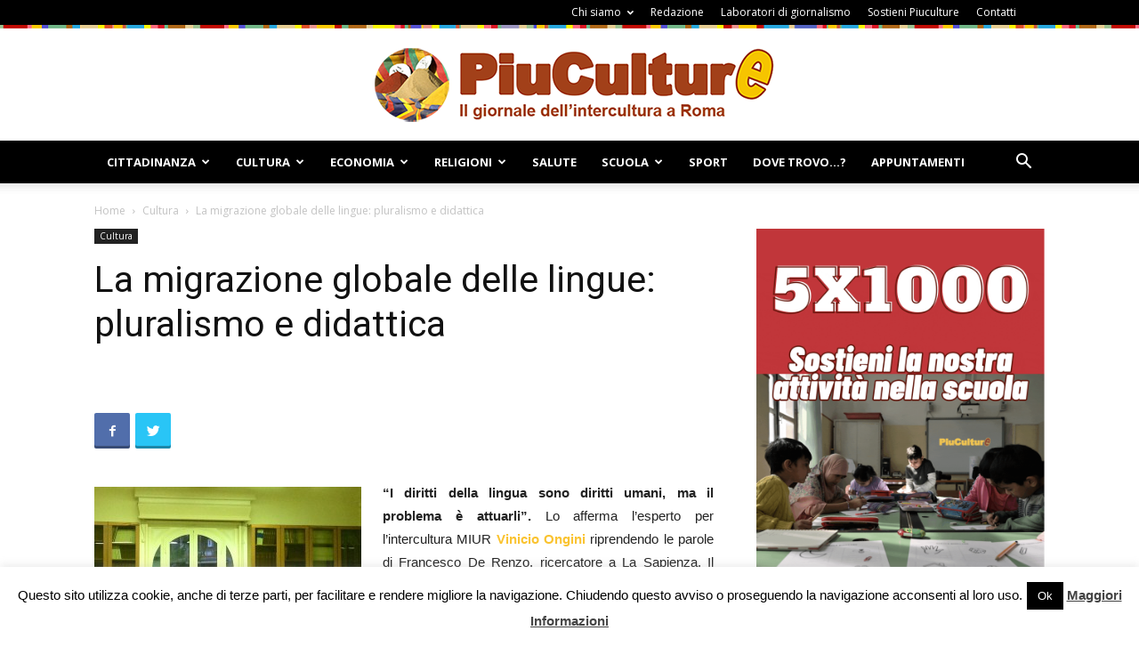

--- FILE ---
content_type: text/html; charset=UTF-8
request_url: https://www.piuculture.it/2013/12/la-migrazione-globale-delle-lingue-pluralismo-e-didattica/
body_size: 111326
content:
<!doctype html >
<!--[if IE 8]>    <html class="ie8" lang="en"> <![endif]-->
<!--[if IE 9]>    <html class="ie9" lang="en"> <![endif]-->
<!--[if gt IE 8]><!--> <html lang="it-IT"> <!--<![endif]-->
<head>
    <meta name="google-site-verification" content="n6V8b3huqNOXzFu5mZBwdbvSA7Dur4ziqyr1oTVAobo" />
	
    <meta charset="UTF-8" />
    <meta name="viewport" content="width=device-width, initial-scale=1.0">	
    <link rel="pingback" href="https://www.piuculture.it/xmlrpc.php" />
    <meta name='robots' content='index, follow, max-image-preview:large, max-snippet:-1, max-video-preview:-1' />
<meta property="og:image" content="https://www.piuculture.it/wp-content/uploads/2013/12/La-migrazione-globale1.jpg" />
	<!-- This site is optimized with the Yoast SEO plugin v19.9 - https://yoast.com/wordpress/plugins/seo/ -->
	<title>La migrazione globale delle lingue: pluralismo e didattica</title>
	<meta name="description" content="Il pluralismo linguistico e i metodi didattici sono stati i temi del convegno organizzato dal Centro Studi Emigrazione il 12 dicembre, in via Dandolo, a Roma." />
	<link rel="canonical" href="https://www.piuculture.it/2013/12/la-migrazione-globale-delle-lingue-pluralismo-e-didattica/" />
	<meta name="twitter:card" content="summary_large_image" />
	<meta name="twitter:title" content="La migrazione globale delle lingue: pluralismo e didattica" />
	<meta name="twitter:description" content="Il pluralismo linguistico e i metodi didattici sono stati i temi del convegno organizzato dal Centro Studi Emigrazione il 12 dicembre, in via Dandolo, a Roma." />
	<meta name="twitter:image" content="https://www.piuculture.it/wp-content/uploads/2013/12/La-migrazione-globale1.jpg" />
	<meta name="twitter:creator" content="@RPiuculture" />
	<meta name="twitter:site" content="@RPiuculture" />
	<meta name="twitter:label1" content="Scritto da" />
	<meta name="twitter:data1" content="Rosy D'Elia" />
	<meta name="twitter:label2" content="Tempo di lettura stimato" />
	<meta name="twitter:data2" content="2 minuti" />
	<script type="application/ld+json" class="yoast-schema-graph">{"@context":"https://schema.org","@graph":[{"@type":"Article","@id":"https://www.piuculture.it/2013/12/la-migrazione-globale-delle-lingue-pluralismo-e-didattica/#article","isPartOf":{"@id":"https://www.piuculture.it/2013/12/la-migrazione-globale-delle-lingue-pluralismo-e-didattica/"},"author":{"name":"Rosy D'Elia","@id":"https://www.piuculture.it/#/schema/person/2725a5d4492e76d81f57e2e0be37c1df"},"headline":"La migrazione globale delle lingue: pluralismo e didattica","datePublished":"2013-12-18T22:39:55+00:00","dateModified":"2020-06-20T20:36:06+00:00","mainEntityOfPage":{"@id":"https://www.piuculture.it/2013/12/la-migrazione-globale-delle-lingue-pluralismo-e-didattica/"},"wordCount":445,"publisher":{"@id":"https://www.piuculture.it/#organization"},"image":{"@id":"https://www.piuculture.it/2013/12/la-migrazione-globale-delle-lingue-pluralismo-e-didattica/#primaryimage"},"thumbnailUrl":"https://www.piuculture.it/wp-content/uploads/2013/12/La-migrazione-globale1.jpg","articleSection":["Cultura"],"inLanguage":"it-IT"},{"@type":"WebPage","@id":"https://www.piuculture.it/2013/12/la-migrazione-globale-delle-lingue-pluralismo-e-didattica/","url":"https://www.piuculture.it/2013/12/la-migrazione-globale-delle-lingue-pluralismo-e-didattica/","name":"La migrazione globale delle lingue: pluralismo e didattica","isPartOf":{"@id":"https://www.piuculture.it/#website"},"primaryImageOfPage":{"@id":"https://www.piuculture.it/2013/12/la-migrazione-globale-delle-lingue-pluralismo-e-didattica/#primaryimage"},"image":{"@id":"https://www.piuculture.it/2013/12/la-migrazione-globale-delle-lingue-pluralismo-e-didattica/#primaryimage"},"thumbnailUrl":"https://www.piuculture.it/wp-content/uploads/2013/12/La-migrazione-globale1.jpg","datePublished":"2013-12-18T22:39:55+00:00","dateModified":"2020-06-20T20:36:06+00:00","description":"Il pluralismo linguistico e i metodi didattici sono stati i temi del convegno organizzato dal Centro Studi Emigrazione il 12 dicembre, in via Dandolo, a Roma.","inLanguage":"it-IT","potentialAction":[{"@type":"ReadAction","target":["https://www.piuculture.it/2013/12/la-migrazione-globale-delle-lingue-pluralismo-e-didattica/"]}]},{"@type":"ImageObject","inLanguage":"it-IT","@id":"https://www.piuculture.it/2013/12/la-migrazione-globale-delle-lingue-pluralismo-e-didattica/#primaryimage","url":"https://www.piuculture.it/wp-content/uploads/2013/12/La-migrazione-globale1.jpg","contentUrl":"https://www.piuculture.it/wp-content/uploads/2013/12/La-migrazione-globale1.jpg","width":1842,"height":1169},{"@type":"WebSite","@id":"https://www.piuculture.it/#website","url":"https://www.piuculture.it/","name":"Piuculture","description":"Il giornale dell&#039;intercultura a Roma","publisher":{"@id":"https://www.piuculture.it/#organization"},"potentialAction":[{"@type":"SearchAction","target":{"@type":"EntryPoint","urlTemplate":"https://www.piuculture.it/?s={search_term_string}"},"query-input":"required name=search_term_string"}],"inLanguage":"it-IT"},{"@type":"Organization","@id":"https://www.piuculture.it/#organization","name":"Piuculture","url":"https://www.piuculture.it/","logo":{"@type":"ImageObject","inLanguage":"it-IT","@id":"https://www.piuculture.it/#/schema/logo/image/","url":"https://www.piuculture.it/wp-content/uploads/2015/03/logo_piculture_20151.png","contentUrl":"https://www.piuculture.it/wp-content/uploads/2015/03/logo_piculture_20151.png","width":461,"height":85,"caption":"Piuculture"},"image":{"@id":"https://www.piuculture.it/#/schema/logo/image/"},"sameAs":["https://www.youtube.com/user/piuculture","https://www.facebook.com/piuculture/","https://twitter.com/RPiuculture"]},{"@type":"Person","@id":"https://www.piuculture.it/#/schema/person/2725a5d4492e76d81f57e2e0be37c1df","name":"Rosy D'Elia","image":{"@type":"ImageObject","inLanguage":"it-IT","@id":"https://www.piuculture.it/#/schema/person/image/","url":"https://secure.gravatar.com/avatar/c79a2ec223854cb84b625ae665ed4cac?s=96&d=mm&r=g","contentUrl":"https://secure.gravatar.com/avatar/c79a2ec223854cb84b625ae665ed4cac?s=96&d=mm&r=g","caption":"Rosy D'Elia"},"url":"https://www.piuculture.it/author/rosy-delia/"}]}</script>
	<!-- / Yoast SEO plugin. -->


<link rel='dns-prefetch' href='//www.googletagmanager.com' />
<link rel='dns-prefetch' href='//fonts.googleapis.com' />
<link rel='dns-prefetch' href='//s.w.org' />
<link rel="alternate" type="application/rss+xml" title="Piuculture &raquo; Feed" href="https://www.piuculture.it/feed/" />
<link rel="alternate" type="application/rss+xml" title="Piuculture &raquo; Feed dei commenti" href="https://www.piuculture.it/comments/feed/" />
<script type="text/javascript">
window._wpemojiSettings = {"baseUrl":"https:\/\/s.w.org\/images\/core\/emoji\/13.1.0\/72x72\/","ext":".png","svgUrl":"https:\/\/s.w.org\/images\/core\/emoji\/13.1.0\/svg\/","svgExt":".svg","source":{"concatemoji":"https:\/\/www.piuculture.it\/wp-includes\/js\/wp-emoji-release.min.js?ver=8617a8511934287a19666637a1e55be2"}};
/*! This file is auto-generated */
!function(e,a,t){var n,r,o,i=a.createElement("canvas"),p=i.getContext&&i.getContext("2d");function s(e,t){var a=String.fromCharCode;p.clearRect(0,0,i.width,i.height),p.fillText(a.apply(this,e),0,0);e=i.toDataURL();return p.clearRect(0,0,i.width,i.height),p.fillText(a.apply(this,t),0,0),e===i.toDataURL()}function c(e){var t=a.createElement("script");t.src=e,t.defer=t.type="text/javascript",a.getElementsByTagName("head")[0].appendChild(t)}for(o=Array("flag","emoji"),t.supports={everything:!0,everythingExceptFlag:!0},r=0;r<o.length;r++)t.supports[o[r]]=function(e){if(!p||!p.fillText)return!1;switch(p.textBaseline="top",p.font="600 32px Arial",e){case"flag":return s([127987,65039,8205,9895,65039],[127987,65039,8203,9895,65039])?!1:!s([55356,56826,55356,56819],[55356,56826,8203,55356,56819])&&!s([55356,57332,56128,56423,56128,56418,56128,56421,56128,56430,56128,56423,56128,56447],[55356,57332,8203,56128,56423,8203,56128,56418,8203,56128,56421,8203,56128,56430,8203,56128,56423,8203,56128,56447]);case"emoji":return!s([10084,65039,8205,55357,56613],[10084,65039,8203,55357,56613])}return!1}(o[r]),t.supports.everything=t.supports.everything&&t.supports[o[r]],"flag"!==o[r]&&(t.supports.everythingExceptFlag=t.supports.everythingExceptFlag&&t.supports[o[r]]);t.supports.everythingExceptFlag=t.supports.everythingExceptFlag&&!t.supports.flag,t.DOMReady=!1,t.readyCallback=function(){t.DOMReady=!0},t.supports.everything||(n=function(){t.readyCallback()},a.addEventListener?(a.addEventListener("DOMContentLoaded",n,!1),e.addEventListener("load",n,!1)):(e.attachEvent("onload",n),a.attachEvent("onreadystatechange",function(){"complete"===a.readyState&&t.readyCallback()})),(n=t.source||{}).concatemoji?c(n.concatemoji):n.wpemoji&&n.twemoji&&(c(n.twemoji),c(n.wpemoji)))}(window,document,window._wpemojiSettings);
</script>
<style type="text/css">
img.wp-smiley,
img.emoji {
	display: inline !important;
	border: none !important;
	box-shadow: none !important;
	height: 1em !important;
	width: 1em !important;
	margin: 0 0.07em !important;
	vertical-align: -0.1em !important;
	background: none !important;
	padding: 0 !important;
}
</style>
	<link rel='stylesheet' id='validate-engine-css-css'  href='https://www.piuculture.it/wp-content/plugins/wysija-newsletters/css/validationEngine.jquery.css?ver=2.21' type='text/css' media='all' />
<link rel='stylesheet' id='wp-block-library-css'  href='https://www.piuculture.it/wp-includes/css/dist/block-library/style.min.css?ver=8617a8511934287a19666637a1e55be2' type='text/css' media='all' />
<style id='esf-fb-halfwidth-style-inline-css' type='text/css'>
.wp-block-create-block-easy-social-feed-facebook-carousel{background-color:#21759b;color:#fff;padding:2px}

</style>
<style id='esf-fb-fullwidth-style-inline-css' type='text/css'>
.wp-block-create-block-easy-social-feed-facebook-carousel{background-color:#21759b;color:#fff;padding:2px}

</style>
<style id='esf-fb-thumbnail-style-inline-css' type='text/css'>
.wp-block-create-block-easy-social-feed-facebook-carousel{background-color:#21759b;color:#fff;padding:2px}

</style>
<style id='global-styles-inline-css' type='text/css'>
body{--wp--preset--color--black: #000000;--wp--preset--color--cyan-bluish-gray: #abb8c3;--wp--preset--color--white: #ffffff;--wp--preset--color--pale-pink: #f78da7;--wp--preset--color--vivid-red: #cf2e2e;--wp--preset--color--luminous-vivid-orange: #ff6900;--wp--preset--color--luminous-vivid-amber: #fcb900;--wp--preset--color--light-green-cyan: #7bdcb5;--wp--preset--color--vivid-green-cyan: #00d084;--wp--preset--color--pale-cyan-blue: #8ed1fc;--wp--preset--color--vivid-cyan-blue: #0693e3;--wp--preset--color--vivid-purple: #9b51e0;--wp--preset--gradient--vivid-cyan-blue-to-vivid-purple: linear-gradient(135deg,rgba(6,147,227,1) 0%,rgb(155,81,224) 100%);--wp--preset--gradient--light-green-cyan-to-vivid-green-cyan: linear-gradient(135deg,rgb(122,220,180) 0%,rgb(0,208,130) 100%);--wp--preset--gradient--luminous-vivid-amber-to-luminous-vivid-orange: linear-gradient(135deg,rgba(252,185,0,1) 0%,rgba(255,105,0,1) 100%);--wp--preset--gradient--luminous-vivid-orange-to-vivid-red: linear-gradient(135deg,rgba(255,105,0,1) 0%,rgb(207,46,46) 100%);--wp--preset--gradient--very-light-gray-to-cyan-bluish-gray: linear-gradient(135deg,rgb(238,238,238) 0%,rgb(169,184,195) 100%);--wp--preset--gradient--cool-to-warm-spectrum: linear-gradient(135deg,rgb(74,234,220) 0%,rgb(151,120,209) 20%,rgb(207,42,186) 40%,rgb(238,44,130) 60%,rgb(251,105,98) 80%,rgb(254,248,76) 100%);--wp--preset--gradient--blush-light-purple: linear-gradient(135deg,rgb(255,206,236) 0%,rgb(152,150,240) 100%);--wp--preset--gradient--blush-bordeaux: linear-gradient(135deg,rgb(254,205,165) 0%,rgb(254,45,45) 50%,rgb(107,0,62) 100%);--wp--preset--gradient--luminous-dusk: linear-gradient(135deg,rgb(255,203,112) 0%,rgb(199,81,192) 50%,rgb(65,88,208) 100%);--wp--preset--gradient--pale-ocean: linear-gradient(135deg,rgb(255,245,203) 0%,rgb(182,227,212) 50%,rgb(51,167,181) 100%);--wp--preset--gradient--electric-grass: linear-gradient(135deg,rgb(202,248,128) 0%,rgb(113,206,126) 100%);--wp--preset--gradient--midnight: linear-gradient(135deg,rgb(2,3,129) 0%,rgb(40,116,252) 100%);--wp--preset--duotone--dark-grayscale: url('#wp-duotone-dark-grayscale');--wp--preset--duotone--grayscale: url('#wp-duotone-grayscale');--wp--preset--duotone--purple-yellow: url('#wp-duotone-purple-yellow');--wp--preset--duotone--blue-red: url('#wp-duotone-blue-red');--wp--preset--duotone--midnight: url('#wp-duotone-midnight');--wp--preset--duotone--magenta-yellow: url('#wp-duotone-magenta-yellow');--wp--preset--duotone--purple-green: url('#wp-duotone-purple-green');--wp--preset--duotone--blue-orange: url('#wp-duotone-blue-orange');--wp--preset--font-size--small: 13px;--wp--preset--font-size--medium: 20px;--wp--preset--font-size--large: 36px;--wp--preset--font-size--x-large: 42px;}.has-black-color{color: var(--wp--preset--color--black) !important;}.has-cyan-bluish-gray-color{color: var(--wp--preset--color--cyan-bluish-gray) !important;}.has-white-color{color: var(--wp--preset--color--white) !important;}.has-pale-pink-color{color: var(--wp--preset--color--pale-pink) !important;}.has-vivid-red-color{color: var(--wp--preset--color--vivid-red) !important;}.has-luminous-vivid-orange-color{color: var(--wp--preset--color--luminous-vivid-orange) !important;}.has-luminous-vivid-amber-color{color: var(--wp--preset--color--luminous-vivid-amber) !important;}.has-light-green-cyan-color{color: var(--wp--preset--color--light-green-cyan) !important;}.has-vivid-green-cyan-color{color: var(--wp--preset--color--vivid-green-cyan) !important;}.has-pale-cyan-blue-color{color: var(--wp--preset--color--pale-cyan-blue) !important;}.has-vivid-cyan-blue-color{color: var(--wp--preset--color--vivid-cyan-blue) !important;}.has-vivid-purple-color{color: var(--wp--preset--color--vivid-purple) !important;}.has-black-background-color{background-color: var(--wp--preset--color--black) !important;}.has-cyan-bluish-gray-background-color{background-color: var(--wp--preset--color--cyan-bluish-gray) !important;}.has-white-background-color{background-color: var(--wp--preset--color--white) !important;}.has-pale-pink-background-color{background-color: var(--wp--preset--color--pale-pink) !important;}.has-vivid-red-background-color{background-color: var(--wp--preset--color--vivid-red) !important;}.has-luminous-vivid-orange-background-color{background-color: var(--wp--preset--color--luminous-vivid-orange) !important;}.has-luminous-vivid-amber-background-color{background-color: var(--wp--preset--color--luminous-vivid-amber) !important;}.has-light-green-cyan-background-color{background-color: var(--wp--preset--color--light-green-cyan) !important;}.has-vivid-green-cyan-background-color{background-color: var(--wp--preset--color--vivid-green-cyan) !important;}.has-pale-cyan-blue-background-color{background-color: var(--wp--preset--color--pale-cyan-blue) !important;}.has-vivid-cyan-blue-background-color{background-color: var(--wp--preset--color--vivid-cyan-blue) !important;}.has-vivid-purple-background-color{background-color: var(--wp--preset--color--vivid-purple) !important;}.has-black-border-color{border-color: var(--wp--preset--color--black) !important;}.has-cyan-bluish-gray-border-color{border-color: var(--wp--preset--color--cyan-bluish-gray) !important;}.has-white-border-color{border-color: var(--wp--preset--color--white) !important;}.has-pale-pink-border-color{border-color: var(--wp--preset--color--pale-pink) !important;}.has-vivid-red-border-color{border-color: var(--wp--preset--color--vivid-red) !important;}.has-luminous-vivid-orange-border-color{border-color: var(--wp--preset--color--luminous-vivid-orange) !important;}.has-luminous-vivid-amber-border-color{border-color: var(--wp--preset--color--luminous-vivid-amber) !important;}.has-light-green-cyan-border-color{border-color: var(--wp--preset--color--light-green-cyan) !important;}.has-vivid-green-cyan-border-color{border-color: var(--wp--preset--color--vivid-green-cyan) !important;}.has-pale-cyan-blue-border-color{border-color: var(--wp--preset--color--pale-cyan-blue) !important;}.has-vivid-cyan-blue-border-color{border-color: var(--wp--preset--color--vivid-cyan-blue) !important;}.has-vivid-purple-border-color{border-color: var(--wp--preset--color--vivid-purple) !important;}.has-vivid-cyan-blue-to-vivid-purple-gradient-background{background: var(--wp--preset--gradient--vivid-cyan-blue-to-vivid-purple) !important;}.has-light-green-cyan-to-vivid-green-cyan-gradient-background{background: var(--wp--preset--gradient--light-green-cyan-to-vivid-green-cyan) !important;}.has-luminous-vivid-amber-to-luminous-vivid-orange-gradient-background{background: var(--wp--preset--gradient--luminous-vivid-amber-to-luminous-vivid-orange) !important;}.has-luminous-vivid-orange-to-vivid-red-gradient-background{background: var(--wp--preset--gradient--luminous-vivid-orange-to-vivid-red) !important;}.has-very-light-gray-to-cyan-bluish-gray-gradient-background{background: var(--wp--preset--gradient--very-light-gray-to-cyan-bluish-gray) !important;}.has-cool-to-warm-spectrum-gradient-background{background: var(--wp--preset--gradient--cool-to-warm-spectrum) !important;}.has-blush-light-purple-gradient-background{background: var(--wp--preset--gradient--blush-light-purple) !important;}.has-blush-bordeaux-gradient-background{background: var(--wp--preset--gradient--blush-bordeaux) !important;}.has-luminous-dusk-gradient-background{background: var(--wp--preset--gradient--luminous-dusk) !important;}.has-pale-ocean-gradient-background{background: var(--wp--preset--gradient--pale-ocean) !important;}.has-electric-grass-gradient-background{background: var(--wp--preset--gradient--electric-grass) !important;}.has-midnight-gradient-background{background: var(--wp--preset--gradient--midnight) !important;}.has-small-font-size{font-size: var(--wp--preset--font-size--small) !important;}.has-medium-font-size{font-size: var(--wp--preset--font-size--medium) !important;}.has-large-font-size{font-size: var(--wp--preset--font-size--large) !important;}.has-x-large-font-size{font-size: var(--wp--preset--font-size--x-large) !important;}
</style>
<link rel='stylesheet' id='cookie-law-info-css'  href='https://www.piuculture.it/wp-content/plugins/cookie-law-info/legacy/public/css/cookie-law-info-public.css?ver=3.2.9' type='text/css' media='all' />
<link rel='stylesheet' id='cookie-law-info-gdpr-css'  href='https://www.piuculture.it/wp-content/plugins/cookie-law-info/legacy/public/css/cookie-law-info-gdpr.css?ver=3.2.9' type='text/css' media='all' />
<link rel='stylesheet' id='easy-facebook-likebox-custom-fonts-css'  href='https://www.piuculture.it/wp-content/plugins/easy-facebook-likebox/frontend/assets/css/esf-custom-fonts.css?ver=8617a8511934287a19666637a1e55be2' type='text/css' media='all' />
<link rel='stylesheet' id='easy-facebook-likebox-popup-styles-css'  href='https://www.piuculture.it/wp-content/plugins/easy-facebook-likebox/facebook/frontend/assets/css/esf-free-popup.css?ver=6.6.5' type='text/css' media='all' />
<link rel='stylesheet' id='easy-facebook-likebox-frontend-css'  href='https://www.piuculture.it/wp-content/plugins/easy-facebook-likebox/facebook/frontend/assets/css/easy-facebook-likebox-frontend.css?ver=6.6.5' type='text/css' media='all' />
<link rel='stylesheet' id='easy-facebook-likebox-customizer-style-css'  href='https://www.piuculture.it/wp-admin/admin-ajax.php?action=easy-facebook-likebox-customizer-style&#038;ver=6.6.5' type='text/css' media='all' />
<link rel='stylesheet' id='foobox-free-min-css'  href='https://www.piuculture.it/wp-content/plugins/foobox-image-lightbox/free/css/foobox.free.min.css?ver=2.7.34' type='text/css' media='all' />
<link rel='stylesheet' id='rs-plugin-settings-css'  href='https://www.piuculture.it/wp-content/plugins/revslider/public/assets/css/settings.css?ver=5.4.6.3.1' type='text/css' media='all' />
<style id='rs-plugin-settings-inline-css' type='text/css'>
#rs-demo-id {}
</style>
<link rel='stylesheet' id='google-fonts-style-css'  href='https://fonts.googleapis.com/css?family=Open+Sans%3A300italic%2C400%2C400italic%2C600%2C600italic%2C700%7CRoboto%3A300%2C400%2C400italic%2C500%2C500italic%2C700%2C900&#038;ver=8.6' type='text/css' media='all' />
<link rel='stylesheet' id='esf-custom-fonts-css'  href='https://www.piuculture.it/wp-content/plugins/easy-facebook-likebox/frontend/assets/css/esf-custom-fonts.css?ver=8617a8511934287a19666637a1e55be2' type='text/css' media='all' />
<link rel='stylesheet' id='esf-insta-frontend-css'  href='https://www.piuculture.it/wp-content/plugins/easy-facebook-likebox//instagram/frontend/assets/css/esf-insta-frontend.css?ver=8617a8511934287a19666637a1e55be2' type='text/css' media='all' />
<link rel='stylesheet' id='esf-insta-customizer-style-css'  href='https://www.piuculture.it/wp-admin/admin-ajax.php?action=esf-insta-customizer-style&#038;ver=8617a8511934287a19666637a1e55be2' type='text/css' media='all' />
<link rel='stylesheet' id='js_composer_front-css'  href='https://www.piuculture.it/wp-content/plugins/js_composer/assets/css/js_composer.min.css?ver=5.4.5' type='text/css' media='all' />
<link rel='stylesheet' id='td-theme-css'  href='https://www.piuculture.it/wp-content/themes/Newspaper/style.css?ver=8.6' type='text/css' media='all' />
<link rel='stylesheet' id='rps-style-css'  href='https://www.piuculture.it/wp-content/plugins/recent-posts-slider/css/style.css?ver=8617a8511934287a19666637a1e55be2' type='text/css' media='all' />
<script type='text/javascript' src='https://www.piuculture.it/wp-includes/js/jquery/jquery.min.js?ver=3.6.0' id='jquery-core-js'></script>
<script type='text/javascript' src='https://www.piuculture.it/wp-includes/js/jquery/jquery-migrate.min.js?ver=3.3.2' id='jquery-migrate-js'></script>
<script type='text/javascript' id='cookie-law-info-js-extra'>
/* <![CDATA[ */
var Cli_Data = {"nn_cookie_ids":[],"cookielist":[],"non_necessary_cookies":[],"ccpaEnabled":"","ccpaRegionBased":"","ccpaBarEnabled":"","strictlyEnabled":["necessary","obligatoire"],"ccpaType":"gdpr","js_blocking":"","custom_integration":"","triggerDomRefresh":"","secure_cookies":""};
var cli_cookiebar_settings = {"animate_speed_hide":"500","animate_speed_show":"500","background":"#fff","border":"#444","border_on":"","button_1_button_colour":"#000","button_1_button_hover":"#000000","button_1_link_colour":"#fff","button_1_as_button":"1","button_1_new_win":"","button_2_button_colour":"#333","button_2_button_hover":"#292929","button_2_link_colour":"#444","button_2_as_button":"","button_2_hidebar":"","button_3_button_colour":"#000","button_3_button_hover":"#000000","button_3_link_colour":"#fff","button_3_as_button":"1","button_3_new_win":"","button_4_button_colour":"#000","button_4_button_hover":"#000000","button_4_link_colour":"#fff","button_4_as_button":"1","button_7_button_colour":"#61a229","button_7_button_hover":"#4e8221","button_7_link_colour":"#fff","button_7_as_button":"1","button_7_new_win":"","font_family":"inherit","header_fix":"","notify_animate_hide":"1","notify_animate_show":"","notify_div_id":"#cookie-law-info-bar","notify_position_horizontal":"right","notify_position_vertical":"bottom","scroll_close":"","scroll_close_reload":"","accept_close_reload":"","reject_close_reload":"","showagain_tab":"","showagain_background":"#fff","showagain_border":"#000","showagain_div_id":"#cookie-law-info-again","showagain_x_position":"100px","text":"#000","show_once_yn":"","show_once":"10000","logging_on":"","as_popup":"","popup_overlay":"1","bar_heading_text":"","cookie_bar_as":"banner","popup_showagain_position":"bottom-right","widget_position":"left"};
var log_object = {"ajax_url":"https:\/\/www.piuculture.it\/wp-admin\/admin-ajax.php"};
/* ]]> */
</script>
<script type='text/javascript' src='https://www.piuculture.it/wp-content/plugins/cookie-law-info/legacy/public/js/cookie-law-info-public.js?ver=3.2.9' id='cookie-law-info-js'></script>
<script type='text/javascript' src='https://www.piuculture.it/wp-content/plugins/easy-facebook-likebox/facebook/frontend/assets/js/esf-free-popup.min.js?ver=6.6.5' id='easy-facebook-likebox-popup-script-js'></script>
<script type='text/javascript' id='easy-facebook-likebox-public-script-js-extra'>
/* <![CDATA[ */
var public_ajax = {"ajax_url":"https:\/\/www.piuculture.it\/wp-admin\/admin-ajax.php","efbl_is_fb_pro":""};
/* ]]> */
</script>
<script type='text/javascript' src='https://www.piuculture.it/wp-content/plugins/easy-facebook-likebox/facebook/frontend/assets/js/public.js?ver=6.6.5' id='easy-facebook-likebox-public-script-js'></script>
<script type='text/javascript' src='https://www.piuculture.it/wp-content/plugins/revslider/public/assets/js/jquery.themepunch.tools.min.js?ver=5.4.6.3.1' id='tp-tools-js'></script>
<script type='text/javascript' src='https://www.piuculture.it/wp-content/plugins/revslider/public/assets/js/jquery.themepunch.revolution.min.js?ver=5.4.6.3.1' id='revmin-js'></script>
<script type='text/javascript' src='https://www.piuculture.it/wp-content/plugins/easy-facebook-likebox/frontend/assets/js/imagesloaded.pkgd.min.js?ver=8617a8511934287a19666637a1e55be2' id='imagesloaded.pkgd.min-js'></script>
<script type='text/javascript' id='esf-insta-public-js-extra'>
/* <![CDATA[ */
var esf_insta = {"ajax_url":"https:\/\/www.piuculture.it\/wp-admin\/admin-ajax.php","version":"free","nonce":"3629bd5405"};
/* ]]> */
</script>
<script type='text/javascript' src='https://www.piuculture.it/wp-content/plugins/easy-facebook-likebox//instagram/frontend/assets/js/esf-insta-public.js?ver=1' id='esf-insta-public-js'></script>
<script type='text/javascript' id='foobox-free-min-js-before'>
/* Run FooBox FREE (v2.7.34) */
var FOOBOX = window.FOOBOX = {
	ready: true,
	disableOthers: false,
	o: {wordpress: { enabled: true }, countMessage:'image %index of %total', captions: { dataTitle: ["captionTitle","title"], dataDesc: ["captionDesc","description"] }, rel: '', excludes:'.fbx-link,.nofoobox,.nolightbox,a[href*="pinterest.com/pin/create/button/"]', affiliate : { enabled: false }},
	selectors: [
		".foogallery-container.foogallery-lightbox-foobox", ".foogallery-container.foogallery-lightbox-foobox-free", ".gallery", ".wp-block-gallery", ".wp-caption", ".wp-block-image", "a:has(img[class*=wp-image-])", ".foobox"
	],
	pre: function( $ ){
		// Custom JavaScript (Pre)
		
	},
	post: function( $ ){
		// Custom JavaScript (Post)
		
		// Custom Captions Code
		
	},
	custom: function( $ ){
		// Custom Extra JS
		
	}
};
</script>
<script type='text/javascript' src='https://www.piuculture.it/wp-content/plugins/foobox-image-lightbox/free/js/foobox.free.min.js?ver=2.7.34' id='foobox-free-min-js'></script>

<!-- Snippet del tag Google (gtag.js) aggiunto da Site Kit -->
<!-- Snippet Google Analytics aggiunto da Site Kit -->
<script type='text/javascript' src='https://www.googletagmanager.com/gtag/js?id=GT-5TGZV8G' id='google_gtagjs-js' async></script>
<script type='text/javascript' id='google_gtagjs-js-after'>
window.dataLayer = window.dataLayer || [];function gtag(){dataLayer.push(arguments);}
gtag("set","linker",{"domains":["www.piuculture.it"]});
gtag("js", new Date());
gtag("set", "developer_id.dZTNiMT", true);
gtag("config", "GT-5TGZV8G");
 window._googlesitekit = window._googlesitekit || {}; window._googlesitekit.throttledEvents = []; window._googlesitekit.gtagEvent = (name, data) => { var key = JSON.stringify( { name, data } ); if ( !! window._googlesitekit.throttledEvents[ key ] ) { return; } window._googlesitekit.throttledEvents[ key ] = true; setTimeout( () => { delete window._googlesitekit.throttledEvents[ key ]; }, 5 ); gtag( "event", name, { ...data, event_source: "site-kit" } ); }; 
</script>
<link rel="https://api.w.org/" href="https://www.piuculture.it/wp-json/" /><link rel="alternate" type="application/json" href="https://www.piuculture.it/wp-json/wp/v2/posts/47262" /><link rel="EditURI" type="application/rsd+xml" title="RSD" href="https://www.piuculture.it/xmlrpc.php?rsd" />
<link rel="wlwmanifest" type="application/wlwmanifest+xml" href="https://www.piuculture.it/wp-includes/wlwmanifest.xml" /> 

<link rel='shortlink' href='https://www.piuculture.it/?p=47262' />
<link rel="alternate" type="application/json+oembed" href="https://www.piuculture.it/wp-json/oembed/1.0/embed?url=https%3A%2F%2Fwww.piuculture.it%2F2013%2F12%2Fla-migrazione-globale-delle-lingue-pluralismo-e-didattica%2F" />
<link rel="alternate" type="text/xml+oembed" href="https://www.piuculture.it/wp-json/oembed/1.0/embed?url=https%3A%2F%2Fwww.piuculture.it%2F2013%2F12%2Fla-migrazione-globale-delle-lingue-pluralismo-e-didattica%2F&#038;format=xml" />
<meta name="generator" content="Site Kit by Google 1.171.0" /><style type="text/css" media="screen"></style><!--[if lt IE 9]><script src="https://html5shim.googlecode.com/svn/trunk/html5.js"></script><![endif]-->
    <meta name="generator" content="Powered by WPBakery Page Builder - drag and drop page builder for WordPress."/>
<!--[if lte IE 9]><link rel="stylesheet" type="text/css" href="https://www.piuculture.it/wp-content/plugins/js_composer/assets/css/vc_lte_ie9.min.css" media="screen"><![endif]--><meta name="generator" content="Powered by Slider Revolution 5.4.6.3.1 - responsive, Mobile-Friendly Slider Plugin for WordPress with comfortable drag and drop interface." />

<!-- JS generated by theme -->

<script>
    
    

	    var tdBlocksArray = []; //here we store all the items for the current page

	    //td_block class - each ajax block uses a object of this class for requests
	    function tdBlock() {
		    this.id = '';
		    this.block_type = 1; //block type id (1-234 etc)
		    this.atts = '';
		    this.td_column_number = '';
		    this.td_current_page = 1; //
		    this.post_count = 0; //from wp
		    this.found_posts = 0; //from wp
		    this.max_num_pages = 0; //from wp
		    this.td_filter_value = ''; //current live filter value
		    this.is_ajax_running = false;
		    this.td_user_action = ''; // load more or infinite loader (used by the animation)
		    this.header_color = '';
		    this.ajax_pagination_infinite_stop = ''; //show load more at page x
	    }


        // td_js_generator - mini detector
        (function(){
            var htmlTag = document.getElementsByTagName("html")[0];

	        if ( navigator.userAgent.indexOf("MSIE 10.0") > -1 ) {
                htmlTag.className += ' ie10';
            }

            if ( !!navigator.userAgent.match(/Trident.*rv\:11\./) ) {
                htmlTag.className += ' ie11';
            }

	        if ( navigator.userAgent.indexOf("Edge") > -1 ) {
                htmlTag.className += ' ieEdge';
            }

            if ( /(iPad|iPhone|iPod)/g.test(navigator.userAgent) ) {
                htmlTag.className += ' td-md-is-ios';
            }

            var user_agent = navigator.userAgent.toLowerCase();
            if ( user_agent.indexOf("android") > -1 ) {
                htmlTag.className += ' td-md-is-android';
            }

            if ( -1 !== navigator.userAgent.indexOf('Mac OS X')  ) {
                htmlTag.className += ' td-md-is-os-x';
            }

            if ( /chrom(e|ium)/.test(navigator.userAgent.toLowerCase()) ) {
               htmlTag.className += ' td-md-is-chrome';
            }

            if ( -1 !== navigator.userAgent.indexOf('Firefox') ) {
                htmlTag.className += ' td-md-is-firefox';
            }

            if ( -1 !== navigator.userAgent.indexOf('Safari') && -1 === navigator.userAgent.indexOf('Chrome') ) {
                htmlTag.className += ' td-md-is-safari';
            }

            if( -1 !== navigator.userAgent.indexOf('IEMobile') ){
                htmlTag.className += ' td-md-is-iemobile';
            }

        })();




        var tdLocalCache = {};

        ( function () {
            "use strict";

            tdLocalCache = {
                data: {},
                remove: function (resource_id) {
                    delete tdLocalCache.data[resource_id];
                },
                exist: function (resource_id) {
                    return tdLocalCache.data.hasOwnProperty(resource_id) && tdLocalCache.data[resource_id] !== null;
                },
                get: function (resource_id) {
                    return tdLocalCache.data[resource_id];
                },
                set: function (resource_id, cachedData) {
                    tdLocalCache.remove(resource_id);
                    tdLocalCache.data[resource_id] = cachedData;
                }
            };
        })();

    
    
var td_viewport_interval_list=[{"limitBottom":767,"sidebarWidth":228},{"limitBottom":1018,"sidebarWidth":300},{"limitBottom":1140,"sidebarWidth":324}];
var td_animation_stack_effect="type0";
var tds_animation_stack=true;
var td_animation_stack_specific_selectors=".entry-thumb, img";
var td_animation_stack_general_selectors=".td-animation-stack img, .td-animation-stack .entry-thumb, .post img";
var td_ajax_url="https:\/\/www.piuculture.it\/wp-admin\/admin-ajax.php?td_theme_name=Newspaper&v=8.6";
var td_get_template_directory_uri="https:\/\/www.piuculture.it\/wp-content\/themes\/Newspaper";
var tds_snap_menu="snap";
var tds_logo_on_sticky="";
var tds_header_style="9";
var td_please_wait="Please wait...";
var td_email_user_pass_incorrect="User or password incorrect!";
var td_email_user_incorrect="Email or username incorrect!";
var td_email_incorrect="Email incorrect!";
var tds_more_articles_on_post_enable="";
var tds_more_articles_on_post_time_to_wait="";
var tds_more_articles_on_post_pages_distance_from_top=0;
var tds_theme_color_site_wide="#fac330";
var tds_smart_sidebar="";
var tdThemeName="Newspaper";
var td_magnific_popup_translation_tPrev="Previous (Left arrow key)";
var td_magnific_popup_translation_tNext="Next (Right arrow key)";
var td_magnific_popup_translation_tCounter="%curr% of %total%";
var td_magnific_popup_translation_ajax_tError="The content from %url% could not be loaded.";
var td_magnific_popup_translation_image_tError="The image #%curr% could not be loaded.";
var tdDateNamesI18n={"month_names":["Gennaio","Febbraio","Marzo","Aprile","Maggio","Giugno","Luglio","Agosto","Settembre","Ottobre","Novembre","Dicembre"],"month_names_short":["Gen","Feb","Mar","Apr","Mag","Giu","Lug","Ago","Set","Ott","Nov","Dic"],"day_names":["domenica","luned\u00ec","marted\u00ec","mercoled\u00ec","gioved\u00ec","venerd\u00ec","sabato"],"day_names_short":["Dom","Lun","Mar","Mer","Gio","Ven","Sab"]};
var td_ad_background_click_link="";
var td_ad_background_click_target="";
</script>


<!-- Header style compiled by theme -->

<style>
    
.td-header-wrap .black-menu .sf-menu > .current-menu-item > a,
    .td-header-wrap .black-menu .sf-menu > .current-menu-ancestor > a,
    .td-header-wrap .black-menu .sf-menu > .current-category-ancestor > a,
    .td-header-wrap .black-menu .sf-menu > li > a:hover,
    .td-header-wrap .black-menu .sf-menu > .sfHover > a,
    .td-header-style-12 .td-header-menu-wrap-full,
    .sf-menu > .current-menu-item > a:after,
    .sf-menu > .current-menu-ancestor > a:after,
    .sf-menu > .current-category-ancestor > a:after,
    .sf-menu > li:hover > a:after,
    .sf-menu > .sfHover > a:after,
    .td-header-style-12 .td-affix,
    .header-search-wrap .td-drop-down-search:after,
    .header-search-wrap .td-drop-down-search .btn:hover,
    input[type=submit]:hover,
    .td-read-more a,
    .td-post-category:hover,
    .td-grid-style-1.td-hover-1 .td-big-grid-post:hover .td-post-category,
    .td-grid-style-5.td-hover-1 .td-big-grid-post:hover .td-post-category,
    .td_top_authors .td-active .td-author-post-count,
    .td_top_authors .td-active .td-author-comments-count,
    .td_top_authors .td_mod_wrap:hover .td-author-post-count,
    .td_top_authors .td_mod_wrap:hover .td-author-comments-count,
    .td-404-sub-sub-title a:hover,
    .td-search-form-widget .wpb_button:hover,
    .td-rating-bar-wrap div,
    .td_category_template_3 .td-current-sub-category,
    .dropcap,
    .td_wrapper_video_playlist .td_video_controls_playlist_wrapper,
    .wpb_default,
    .wpb_default:hover,
    .td-left-smart-list:hover,
    .td-right-smart-list:hover,
    .woocommerce-checkout .woocommerce input.button:hover,
    .woocommerce-page .woocommerce a.button:hover,
    .woocommerce-account div.woocommerce .button:hover,
    #bbpress-forums button:hover,
    .bbp_widget_login .button:hover,
    .td-footer-wrapper .td-post-category,
    .td-footer-wrapper .widget_product_search input[type="submit"]:hover,
    .woocommerce .product a.button:hover,
    .woocommerce .product #respond input#submit:hover,
    .woocommerce .checkout input#place_order:hover,
    .woocommerce .woocommerce.widget .button:hover,
    .single-product .product .summary .cart .button:hover,
    .woocommerce-cart .woocommerce table.cart .button:hover,
    .woocommerce-cart .woocommerce .shipping-calculator-form .button:hover,
    .td-next-prev-wrap a:hover,
    .td-load-more-wrap a:hover,
    .td-post-small-box a:hover,
    .page-nav .current,
    .page-nav:first-child > div,
    .td_category_template_8 .td-category-header .td-category a.td-current-sub-category,
    .td_category_template_4 .td-category-siblings .td-category a:hover,
    #bbpress-forums .bbp-pagination .current,
    #bbpress-forums #bbp-single-user-details #bbp-user-navigation li.current a,
    .td-theme-slider:hover .slide-meta-cat a,
    a.vc_btn-black:hover,
    .td-trending-now-wrapper:hover .td-trending-now-title,
    .td-scroll-up,
    .td-smart-list-button:hover,
    .td-weather-information:before,
    .td-weather-week:before,
    .td_block_exchange .td-exchange-header:before,
    .td_block_big_grid_9.td-grid-style-1 .td-post-category,
    .td_block_big_grid_9.td-grid-style-5 .td-post-category,
    .td-grid-style-6.td-hover-1 .td-module-thumb:after,
    .td-pulldown-syle-2 .td-subcat-dropdown ul:after,
    .td_block_template_9 .td-block-title:after,
    .td_block_template_15 .td-block-title:before,
    div.wpforms-container .wpforms-form div.wpforms-submit-container button[type=submit] {
        background-color: #fac330;
    }

    .global-block-template-4 .td-related-title .td-cur-simple-item:before {
        border-color: #fac330 transparent transparent transparent !important;
    }

    .woocommerce .woocommerce-message .button:hover,
    .woocommerce .woocommerce-error .button:hover,
    .woocommerce .woocommerce-info .button:hover,
    .global-block-template-4 .td-related-title .td-cur-simple-item,
    .global-block-template-3 .td-related-title .td-cur-simple-item,
    .global-block-template-9 .td-related-title:after {
        background-color: #fac330 !important;
    }

    .woocommerce .product .onsale,
    .woocommerce.widget .ui-slider .ui-slider-handle {
        background: none #fac330;
    }

    .woocommerce.widget.widget_layered_nav_filters ul li a {
        background: none repeat scroll 0 0 #fac330 !important;
    }

    a,
    cite a:hover,
    .td_mega_menu_sub_cats .cur-sub-cat,
    .td-mega-span h3 a:hover,
    .td_mod_mega_menu:hover .entry-title a,
    .header-search-wrap .result-msg a:hover,
    .td-header-top-menu .td-drop-down-search .td_module_wrap:hover .entry-title a,
    .td-header-top-menu .td-icon-search:hover,
    .td-header-wrap .result-msg a:hover,
    .top-header-menu li a:hover,
    .top-header-menu .current-menu-item > a,
    .top-header-menu .current-menu-ancestor > a,
    .top-header-menu .current-category-ancestor > a,
    .td-social-icon-wrap > a:hover,
    .td-header-sp-top-widget .td-social-icon-wrap a:hover,
    .td-page-content blockquote p,
    .td-post-content blockquote p,
    .mce-content-body blockquote p,
    .comment-content blockquote p,
    .wpb_text_column blockquote p,
    .td_block_text_with_title blockquote p,
    .td_module_wrap:hover .entry-title a,
    .td-subcat-filter .td-subcat-list a:hover,
    .td-subcat-filter .td-subcat-dropdown a:hover,
    .td_quote_on_blocks,
    .dropcap2,
    .dropcap3,
    .td_top_authors .td-active .td-authors-name a,
    .td_top_authors .td_mod_wrap:hover .td-authors-name a,
    .td-post-next-prev-content a:hover,
    .author-box-wrap .td-author-social a:hover,
    .td-author-name a:hover,
    .td-author-url a:hover,
    .td_mod_related_posts:hover h3 > a,
    .td-post-template-11 .td-related-title .td-related-left:hover,
    .td-post-template-11 .td-related-title .td-related-right:hover,
    .td-post-template-11 .td-related-title .td-cur-simple-item,
    .td-post-template-11 .td_block_related_posts .td-next-prev-wrap a:hover,
    .comment-reply-link:hover,
    .logged-in-as a:hover,
    #cancel-comment-reply-link:hover,
    .td-search-query,
    .td-category-header .td-pulldown-category-filter-link:hover,
    .td-category-siblings .td-subcat-dropdown a:hover,
    .td-category-siblings .td-subcat-dropdown a.td-current-sub-category,
    .widget a:hover,
    .td_wp_recentcomments a:hover,
    .archive .widget_archive .current,
    .archive .widget_archive .current a,
    .widget_calendar tfoot a:hover,
    .woocommerce a.added_to_cart:hover,
    .woocommerce-account .woocommerce-MyAccount-navigation a:hover,
    #bbpress-forums li.bbp-header .bbp-reply-content span a:hover,
    #bbpress-forums .bbp-forum-freshness a:hover,
    #bbpress-forums .bbp-topic-freshness a:hover,
    #bbpress-forums .bbp-forums-list li a:hover,
    #bbpress-forums .bbp-forum-title:hover,
    #bbpress-forums .bbp-topic-permalink:hover,
    #bbpress-forums .bbp-topic-started-by a:hover,
    #bbpress-forums .bbp-topic-started-in a:hover,
    #bbpress-forums .bbp-body .super-sticky li.bbp-topic-title .bbp-topic-permalink,
    #bbpress-forums .bbp-body .sticky li.bbp-topic-title .bbp-topic-permalink,
    .widget_display_replies .bbp-author-name,
    .widget_display_topics .bbp-author-name,
    .footer-text-wrap .footer-email-wrap a,
    .td-subfooter-menu li a:hover,
    .footer-social-wrap a:hover,
    a.vc_btn-black:hover,
    .td-smart-list-dropdown-wrap .td-smart-list-button:hover,
    .td_module_17 .td-read-more a:hover,
    .td_module_18 .td-read-more a:hover,
    .td_module_19 .td-post-author-name a:hover,
    .td-instagram-user a,
    .td-pulldown-syle-2 .td-subcat-dropdown:hover .td-subcat-more span,
    .td-pulldown-syle-2 .td-subcat-dropdown:hover .td-subcat-more i,
    .td-pulldown-syle-3 .td-subcat-dropdown:hover .td-subcat-more span,
    .td-pulldown-syle-3 .td-subcat-dropdown:hover .td-subcat-more i,
    .td-block-title-wrap .td-wrapper-pulldown-filter .td-pulldown-filter-display-option:hover,
    .td-block-title-wrap .td-wrapper-pulldown-filter .td-pulldown-filter-display-option:hover i,
    .td-block-title-wrap .td-wrapper-pulldown-filter .td-pulldown-filter-link:hover,
    .td-block-title-wrap .td-wrapper-pulldown-filter .td-pulldown-filter-item .td-cur-simple-item,
    .global-block-template-2 .td-related-title .td-cur-simple-item,
    .global-block-template-5 .td-related-title .td-cur-simple-item,
    .global-block-template-6 .td-related-title .td-cur-simple-item,
    .global-block-template-7 .td-related-title .td-cur-simple-item,
    .global-block-template-8 .td-related-title .td-cur-simple-item,
    .global-block-template-9 .td-related-title .td-cur-simple-item,
    .global-block-template-10 .td-related-title .td-cur-simple-item,
    .global-block-template-11 .td-related-title .td-cur-simple-item,
    .global-block-template-12 .td-related-title .td-cur-simple-item,
    .global-block-template-13 .td-related-title .td-cur-simple-item,
    .global-block-template-14 .td-related-title .td-cur-simple-item,
    .global-block-template-15 .td-related-title .td-cur-simple-item,
    .global-block-template-16 .td-related-title .td-cur-simple-item,
    .global-block-template-17 .td-related-title .td-cur-simple-item,
    .td-theme-wrap .sf-menu ul .td-menu-item > a:hover,
    .td-theme-wrap .sf-menu ul .sfHover > a,
    .td-theme-wrap .sf-menu ul .current-menu-ancestor > a,
    .td-theme-wrap .sf-menu ul .current-category-ancestor > a,
    .td-theme-wrap .sf-menu ul .current-menu-item > a,
    .td_outlined_btn {
        color: #fac330;
    }

    a.vc_btn-black.vc_btn_square_outlined:hover,
    a.vc_btn-black.vc_btn_outlined:hover,
    .td-mega-menu-page .wpb_content_element ul li a:hover,
    .td-theme-wrap .td-aj-search-results .td_module_wrap:hover .entry-title a,
    .td-theme-wrap .header-search-wrap .result-msg a:hover {
        color: #fac330 !important;
    }

    .td-next-prev-wrap a:hover,
    .td-load-more-wrap a:hover,
    .td-post-small-box a:hover,
    .page-nav .current,
    .page-nav:first-child > div,
    .td_category_template_8 .td-category-header .td-category a.td-current-sub-category,
    .td_category_template_4 .td-category-siblings .td-category a:hover,
    #bbpress-forums .bbp-pagination .current,
    .post .td_quote_box,
    .page .td_quote_box,
    a.vc_btn-black:hover,
    .td_block_template_5 .td-block-title > *,
    .td_outlined_btn {
        border-color: #fac330;
    }

    .td_wrapper_video_playlist .td_video_currently_playing:after {
        border-color: #fac330 !important;
    }

    .header-search-wrap .td-drop-down-search:before {
        border-color: transparent transparent #fac330 transparent;
    }

    .block-title > span,
    .block-title > a,
    .block-title > label,
    .widgettitle,
    .widgettitle:after,
    .td-trending-now-title,
    .td-trending-now-wrapper:hover .td-trending-now-title,
    .wpb_tabs li.ui-tabs-active a,
    .wpb_tabs li:hover a,
    .vc_tta-container .vc_tta-color-grey.vc_tta-tabs-position-top.vc_tta-style-classic .vc_tta-tabs-container .vc_tta-tab.vc_active > a,
    .vc_tta-container .vc_tta-color-grey.vc_tta-tabs-position-top.vc_tta-style-classic .vc_tta-tabs-container .vc_tta-tab:hover > a,
    .td_block_template_1 .td-related-title .td-cur-simple-item,
    .woocommerce .product .products h2:not(.woocommerce-loop-product__title),
    .td-subcat-filter .td-subcat-dropdown:hover .td-subcat-more, 
    .td_3D_btn,
    .td_shadow_btn,
    .td_default_btn,
    .td_round_btn, 
    .td_outlined_btn:hover {
    	background-color: #fac330;
    }

    .woocommerce div.product .woocommerce-tabs ul.tabs li.active {
    	background-color: #fac330 !important;
    }

    .block-title,
    .td_block_template_1 .td-related-title,
    .wpb_tabs .wpb_tabs_nav,
    .vc_tta-container .vc_tta-color-grey.vc_tta-tabs-position-top.vc_tta-style-classic .vc_tta-tabs-container,
    .woocommerce div.product .woocommerce-tabs ul.tabs:before {
        border-color: #fac330;
    }
    .td_block_wrap .td-subcat-item a.td-cur-simple-item {
	    color: #fac330;
	}


    
    .td-grid-style-4 .entry-title
    {
        background-color: rgba(250, 195, 48, 0.7);
    }

    
    .td-header-wrap .td-header-top-menu-full,
    .td-header-wrap .top-header-menu .sub-menu {
        background-color: #000000;
    }
    .td-header-style-8 .td-header-top-menu-full {
        background-color: transparent;
    }
    .td-header-style-8 .td-header-top-menu-full .td-header-top-menu {
        background-color: #000000;
        padding-left: 15px;
        padding-right: 15px;
    }

    .td-header-wrap .td-header-top-menu-full .td-header-top-menu,
    .td-header-wrap .td-header-top-menu-full {
        border-bottom: none;
    }


    
    .td-header-top-menu,
    .td-header-top-menu a,
    .td-header-wrap .td-header-top-menu-full .td-header-top-menu,
    .td-header-wrap .td-header-top-menu-full a,
    .td-header-style-8 .td-header-top-menu,
    .td-header-style-8 .td-header-top-menu a,
    .td-header-top-menu .td-drop-down-search .entry-title a {
        color: #ffffff;
    }

    
    .top-header-menu .current-menu-item > a,
    .top-header-menu .current-menu-ancestor > a,
    .top-header-menu .current-category-ancestor > a,
    .top-header-menu li a:hover,
    .td-header-sp-top-widget .td-icon-search:hover {
        color: #ffffff;
    }

    
    .td-header-wrap .td-header-menu-wrap-full,
    .td-header-menu-wrap.td-affix,
    .td-header-style-3 .td-header-main-menu,
    .td-header-style-3 .td-affix .td-header-main-menu,
    .td-header-style-4 .td-header-main-menu,
    .td-header-style-4 .td-affix .td-header-main-menu,
    .td-header-style-8 .td-header-menu-wrap.td-affix,
    .td-header-style-8 .td-header-top-menu-full {
		background-color: #000000;
    }


    .td-boxed-layout .td-header-style-3 .td-header-menu-wrap,
    .td-boxed-layout .td-header-style-4 .td-header-menu-wrap,
    .td-header-style-3 .td_stretch_content .td-header-menu-wrap,
    .td-header-style-4 .td_stretch_content .td-header-menu-wrap {
    	background-color: #000000 !important;
    }


    @media (min-width: 1019px) {
        .td-header-style-1 .td-header-sp-recs,
        .td-header-style-1 .td-header-sp-logo {
            margin-bottom: 28px;
        }
    }

    @media (min-width: 768px) and (max-width: 1018px) {
        .td-header-style-1 .td-header-sp-recs,
        .td-header-style-1 .td-header-sp-logo {
            margin-bottom: 14px;
        }
    }

    .td-header-style-7 .td-header-top-menu {
        border-bottom: none;
    }
    
    
    
    .sf-menu > .current-menu-item > a:after,
    .sf-menu > .current-menu-ancestor > a:after,
    .sf-menu > .current-category-ancestor > a:after,
    .sf-menu > li:hover > a:after,
    .sf-menu > .sfHover > a:after,
    .td_block_mega_menu .td-next-prev-wrap a:hover,
    .td-mega-span .td-post-category:hover,
    .td-header-wrap .black-menu .sf-menu > li > a:hover,
    .td-header-wrap .black-menu .sf-menu > .current-menu-ancestor > a,
    .td-header-wrap .black-menu .sf-menu > .sfHover > a,
    .header-search-wrap .td-drop-down-search:after,
    .header-search-wrap .td-drop-down-search .btn:hover,
    .td-header-wrap .black-menu .sf-menu > .current-menu-item > a,
    .td-header-wrap .black-menu .sf-menu > .current-menu-ancestor > a,
    .td-header-wrap .black-menu .sf-menu > .current-category-ancestor > a {
        background-color: #fac330;
    }


    .td_block_mega_menu .td-next-prev-wrap a:hover {
        border-color: #fac330;
    }

    .header-search-wrap .td-drop-down-search:before {
        border-color: transparent transparent #fac330 transparent;
    }

    .td_mega_menu_sub_cats .cur-sub-cat,
    .td_mod_mega_menu:hover .entry-title a,
    .td-theme-wrap .sf-menu ul .td-menu-item > a:hover,
    .td-theme-wrap .sf-menu ul .sfHover > a,
    .td-theme-wrap .sf-menu ul .current-menu-ancestor > a,
    .td-theme-wrap .sf-menu ul .current-category-ancestor > a,
    .td-theme-wrap .sf-menu ul .current-menu-item > a {
        color: #fac330;
    }
    
    
    
    .td-header-wrap .td-header-menu-wrap .sf-menu > li > a,
    .td-header-wrap .td-header-menu-social .td-social-icon-wrap a,
    .td-header-style-4 .td-header-menu-social .td-social-icon-wrap i,
    .td-header-style-5 .td-header-menu-social .td-social-icon-wrap i,
    .td-header-style-6 .td-header-menu-social .td-social-icon-wrap i,
    .td-header-style-12 .td-header-menu-social .td-social-icon-wrap i,
    .td-header-wrap .header-search-wrap #td-header-search-button .td-icon-search {
        color: #ffffff;
    }
    .td-header-wrap .td-header-menu-social + .td-search-wrapper #td-header-search-button:before {
      background-color: #ffffff;
    }
    
    
    .td-theme-wrap .sf-menu .td-normal-menu .sub-menu {
        background-color: #000000;
    }

    
    .td-theme-wrap .sf-menu .td-normal-menu .sub-menu .td-menu-item > a {
        color: #bbbbbb;
    }

    
    .td-theme-wrap .sf-menu .td-normal-menu .td-menu-item > a:hover,
    .td-theme-wrap .sf-menu .td-normal-menu .sfHover > a,
    .td-theme-wrap .sf-menu .td-normal-menu .current-menu-ancestor > a,
    .td-theme-wrap .sf-menu .td-normal-menu .current-category-ancestor > a,
    .td-theme-wrap .sf-menu .td-normal-menu .current-menu-item > a {
        background-color: #000000;
    }

    
    .td-theme-wrap .sf-menu .td-normal-menu .td-menu-item > a:hover,
    .td-theme-wrap .sf-menu .td-normal-menu .sfHover > a,
    .td-theme-wrap .sf-menu .td-normal-menu .current-menu-ancestor > a,
    .td-theme-wrap .sf-menu .td-normal-menu .current-category-ancestor > a,
    .td-theme-wrap .sf-menu .td-normal-menu .current-menu-item > a {
        color: #fac330;
    }

    
    @media (max-width: 767px) {
        body .td-header-wrap .td-header-main-menu {
            background-color: #ffffff !important;
        }
    }


    
    @media (max-width: 767px) {
        body #td-top-mobile-toggle i,
        .td-header-wrap .header-search-wrap .td-icon-search {
            color: #000000 !important;
        }
    }

    
    .td-menu-background:before,
    .td-search-background:before {
        background: #ffffff;
        background: -moz-linear-gradient(top, #ffffff 0%, #ffffff 100%);
        background: -webkit-gradient(left top, left bottom, color-stop(0%, #ffffff), color-stop(100%, #ffffff));
        background: -webkit-linear-gradient(top, #ffffff 0%, #ffffff 100%);
        background: -o-linear-gradient(top, #ffffff 0%, @mobileu_gradient_two_mob 100%);
        background: -ms-linear-gradient(top, #ffffff 0%, #ffffff 100%);
        background: linear-gradient(to bottom, #ffffff 0%, #ffffff 100%);
        filter: progid:DXImageTransform.Microsoft.gradient( startColorstr='#ffffff', endColorstr='#ffffff', GradientType=0 );
    }

    
    .td-mobile-content .current-menu-item > a,
    .td-mobile-content .current-menu-ancestor > a,
    .td-mobile-content .current-category-ancestor > a,
    #td-mobile-nav .td-menu-login-section a:hover,
    #td-mobile-nav .td-register-section a:hover,
    #td-mobile-nav .td-menu-socials-wrap a:hover i,
    .td-search-close a:hover i {
        color: #fac330;
    }

    
    .td-mobile-content li a,
    .td-mobile-content .td-icon-menu-right,
    .td-mobile-content .sub-menu .td-icon-menu-right,
    #td-mobile-nav .td-menu-login-section a,
    #td-mobile-nav .td-menu-logout a,
    #td-mobile-nav .td-menu-socials-wrap .td-icon-font,
    .td-mobile-close .td-icon-close-mobile,
    .td-search-close .td-icon-close-mobile,
    .td-search-wrap-mob,
    .td-search-wrap-mob #td-header-search-mob,
    #td-mobile-nav .td-register-section,
    #td-mobile-nav .td-register-section .td-login-input,
    #td-mobile-nav label,
    #td-mobile-nav .td-register-section i,
    #td-mobile-nav .td-register-section a,
    #td-mobile-nav .td_display_err,
    .td-search-wrap-mob .td_module_wrap .entry-title a,
    .td-search-wrap-mob .td_module_wrap:hover .entry-title a,
    .td-search-wrap-mob .td-post-date {
        color: #000000;
    }
    .td-search-wrap-mob .td-search-input:before,
    .td-search-wrap-mob .td-search-input:after,
    #td-mobile-nav .td-menu-login-section .td-menu-login span {
        background-color: #000000;
    }

    #td-mobile-nav .td-register-section .td-login-input {
        border-bottom-color: #000000 !important;
    }


    
    .td-header-bg:before {
        background-image: url('https://www.piuculture.it/wp-content/uploads/2018/01/piuculture_header_colori_5px.png');
    }

    
    .td-header-bg:before {
        background-repeat: repeat-x;
    }

    
    .td-header-bg:before {
        background-size: auto;
    }

    
    .td-header-bg:before {
        background-position: center top;
    }

    
    .top-header-menu > li > a,
    .td-weather-top-widget .td-weather-now .td-big-degrees,
    .td-weather-top-widget .td-weather-header .td-weather-city,
    .td-header-sp-top-menu .td_data_time {
        font-size:12px;
	
    }
    
    .top-header-menu .menu-item-has-children li a {
    	text-transform:uppercase;
	
    }
    
    ul.sf-menu > .td-menu-item > a,
    .td-theme-wrap .td-header-menu-social {
        font-size:13px;
	
    }
    
    .sf-menu ul .td-menu-item a {
        text-transform:uppercase;
	
    }
</style>

<script type="application/ld+json">
                        {
                            "@context": "http://schema.org",
                            "@type": "BreadcrumbList",
                            "itemListElement": [{
                            "@type": "ListItem",
                            "position": 1,
                                "item": {
                                "@type": "WebSite",
                                "@id": "https://www.piuculture.it/",
                                "name": "Home"                                               
                            }
                        },{
                            "@type": "ListItem",
                            "position": 2,
                                "item": {
                                "@type": "WebPage",
                                "@id": "https://www.piuculture.it/category/cultura/",
                                "name": "Cultura"
                            }
                        },{
                            "@type": "ListItem",
                            "position": 3,
                                "item": {
                                "@type": "WebPage",
                                "@id": "https://www.piuculture.it/2013/12/la-migrazione-globale-delle-lingue-pluralismo-e-didattica/",
                                "name": "La migrazione globale delle lingue: pluralismo e didattica"                                
                            }
                        }    ]
                        }
                       </script><link rel="icon" href="https://www.piuculture.it/wp-content/uploads/2018/10/cropped-favicon-32x32.png" sizes="32x32" />
<link rel="icon" href="https://www.piuculture.it/wp-content/uploads/2018/10/cropped-favicon-192x192.png" sizes="192x192" />
<link rel="apple-touch-icon" href="https://www.piuculture.it/wp-content/uploads/2018/10/cropped-favicon-180x180.png" />
<meta name="msapplication-TileImage" content="https://www.piuculture.it/wp-content/uploads/2018/10/cropped-favicon-270x270.png" />
<script type="text/javascript">function setREVStartSize(e){
				try{ var i=jQuery(window).width(),t=9999,r=0,n=0,l=0,f=0,s=0,h=0;					
					if(e.responsiveLevels&&(jQuery.each(e.responsiveLevels,function(e,f){f>i&&(t=r=f,l=e),i>f&&f>r&&(r=f,n=e)}),t>r&&(l=n)),f=e.gridheight[l]||e.gridheight[0]||e.gridheight,s=e.gridwidth[l]||e.gridwidth[0]||e.gridwidth,h=i/s,h=h>1?1:h,f=Math.round(h*f),"fullscreen"==e.sliderLayout){var u=(e.c.width(),jQuery(window).height());if(void 0!=e.fullScreenOffsetContainer){var c=e.fullScreenOffsetContainer.split(",");if (c) jQuery.each(c,function(e,i){u=jQuery(i).length>0?u-jQuery(i).outerHeight(!0):u}),e.fullScreenOffset.split("%").length>1&&void 0!=e.fullScreenOffset&&e.fullScreenOffset.length>0?u-=jQuery(window).height()*parseInt(e.fullScreenOffset,0)/100:void 0!=e.fullScreenOffset&&e.fullScreenOffset.length>0&&(u-=parseInt(e.fullScreenOffset,0))}f=u}else void 0!=e.minHeight&&f<e.minHeight&&(f=e.minHeight);e.c.closest(".rev_slider_wrapper").css({height:f})					
				}catch(d){console.log("Failure at Presize of Slider:"+d)}
			};</script>
<noscript><style type="text/css"> .wpb_animate_when_almost_visible { opacity: 1; }</style></noscript></head>

<body data-rsssl=1 class="post-template-default single single-post postid-47262 single-format-standard la-migrazione-globale-delle-lingue-pluralismo-e-didattica global-block-template-1 wpb-js-composer js-comp-ver-5.4.5 vc_responsive td-animation-stack-type0 td-full-layout" itemscope="itemscope" itemtype="https://schema.org/WebPage">

        <div class="td-scroll-up"><i class="td-icon-menu-up"></i></div>
    
    <div class="td-menu-background"></div>
<div id="td-mobile-nav">
    <div class="td-mobile-container">
        <!-- mobile menu top section -->
        <div class="td-menu-socials-wrap">
            <!-- socials -->
            <div class="td-menu-socials">
                            </div>
            <!-- close button -->
            <div class="td-mobile-close">
                <a href="#"><i class="td-icon-close-mobile"></i></a>
            </div>
        </div>

        <!-- login section -->
        
        <!-- menu section -->
        <div class="td-mobile-content">
            <div class="menu-menu-principale-container"><ul id="menu-menu-principale" class="td-mobile-main-menu"><li id="menu-item-61652" class="menu-item menu-item-type-taxonomy menu-item-object-category menu-item-has-children menu-item-first menu-item-61652"><a href="https://www.piuculture.it/category/cittadinanza/">Cittadinanza<i class="td-icon-menu-right td-element-after"></i></a>
<ul class="sub-menu">
	<li id="menu-item-64263" class="menu-item menu-item-type-taxonomy menu-item-object-category menu-item-64263"><a href="https://www.piuculture.it/category/cittadinanza/diritti-cittadinanza/">Diritti</a></li>
	<li id="menu-item-64265" class="menu-item menu-item-type-taxonomy menu-item-object-category menu-item-64265"><a href="https://www.piuculture.it/category/cittadinanza/servizi-citta/">Servizi in città</a></li>
	<li id="menu-item-64266" class="menu-item menu-item-type-taxonomy menu-item-object-category menu-item-64266"><a href="https://www.piuculture.it/category/cittadinanza/studi-e-ricerche/">Studi e ricerche</a></li>
	<li id="menu-item-64264" class="menu-item menu-item-type-taxonomy menu-item-object-category menu-item-64264"><a href="https://www.piuculture.it/category/cittadinanza/assistenza-legale-online/">L&#8217;esperto risponde</a></li>
</ul>
</li>
<li id="menu-item-61653" class="menu-item menu-item-type-taxonomy menu-item-object-category current-post-ancestor current-menu-parent current-post-parent menu-item-has-children menu-item-61653"><a href="https://www.piuculture.it/category/cultura/">Cultura<i class="td-icon-menu-right td-element-after"></i></a>
<ul class="sub-menu">
	<li id="menu-item-61654" class="menu-item menu-item-type-taxonomy menu-item-object-category menu-item-61654"><a href="https://www.piuculture.it/category/cultura/cinema-it/">Cinema</a></li>
	<li id="menu-item-61655" class="menu-item menu-item-type-taxonomy menu-item-object-category menu-item-61655"><a href="https://www.piuculture.it/category/cultura/libri-it/">Libri</a></li>
	<li id="menu-item-61656" class="menu-item menu-item-type-taxonomy menu-item-object-category menu-item-61656"><a href="https://www.piuculture.it/category/cultura/musica-it/">Musica</a></li>
</ul>
</li>
<li id="menu-item-61657" class="menu-item menu-item-type-taxonomy menu-item-object-category menu-item-has-children menu-item-61657"><a href="https://www.piuculture.it/category/economia/">Economia<i class="td-icon-menu-right td-element-after"></i></a>
<ul class="sub-menu">
	<li id="menu-item-61659" class="menu-item menu-item-type-taxonomy menu-item-object-category menu-item-61659"><a href="https://www.piuculture.it/category/economia/imprese-it/">Imprese</a></li>
	<li id="menu-item-61660" class="menu-item menu-item-type-taxonomy menu-item-object-category menu-item-61660"><a href="https://www.piuculture.it/category/economia/mercati-e-negozi-economia-it/">Mercati e negozi</a></li>
	<li id="menu-item-61658" class="menu-item menu-item-type-taxonomy menu-item-object-category menu-item-61658"><a href="https://www.piuculture.it/category/economia/cooperazione-internazionale-it/">Cooperazione internazionale</a></li>
</ul>
</li>
<li id="menu-item-61661" class="menu-item menu-item-type-taxonomy menu-item-object-category menu-item-has-children menu-item-61661"><a href="https://www.piuculture.it/category/religioni/">Religioni<i class="td-icon-menu-right td-element-after"></i></a>
<ul class="sub-menu">
	<li id="menu-item-61662" class="menu-item menu-item-type-taxonomy menu-item-object-category menu-item-61662"><a href="https://www.piuculture.it/category/religioni/cristianesimo-it/">Cristianesimo</a></li>
	<li id="menu-item-61664" class="menu-item menu-item-type-taxonomy menu-item-object-category menu-item-61664"><a href="https://www.piuculture.it/category/religioni/islam-it-it/">Islam</a></li>
	<li id="menu-item-61663" class="menu-item menu-item-type-taxonomy menu-item-object-category menu-item-61663"><a href="https://www.piuculture.it/category/religioni/dialogo-interreligioso-it-it/">Dialogo interreligioso</a></li>
</ul>
</li>
<li id="menu-item-61665" class="menu-item menu-item-type-taxonomy menu-item-object-category menu-item-61665"><a href="https://www.piuculture.it/category/salute/">Salute</a></li>
<li id="menu-item-61666" class="menu-item menu-item-type-taxonomy menu-item-object-category menu-item-has-children menu-item-61666"><a href="https://www.piuculture.it/category/scuola/">Scuola<i class="td-icon-menu-right td-element-after"></i></a>
<ul class="sub-menu">
	<li id="menu-item-61667" class="menu-item menu-item-type-taxonomy menu-item-object-category menu-item-has-children menu-item-61667"><a href="https://www.piuculture.it/category/scuola/scuolemigranti-it/">Scuolemigranti<i class="td-icon-menu-right td-element-after"></i></a>
	<ul class="sub-menu">
		<li id="menu-item-121944" class="menu-item menu-item-type-custom menu-item-object-custom menu-item-has-children menu-item-121944"><a href="https://www.lifemissk.com/">الحياة مسك<i class="td-icon-menu-right td-element-after"></i></a>
		<ul class="sub-menu">
			<li id="menu-item-121945" class="menu-item menu-item-type-custom menu-item-object-custom menu-item-121945"><a href="https://www.tknulji.com/">تكنولوجي</a></li>
		</ul>
</li>
	</ul>
</li>
</ul>
</li>
<li id="menu-item-61668" class="menu-item menu-item-type-taxonomy menu-item-object-category menu-item-61668"><a href="https://www.piuculture.it/category/sport/">Sport</a></li>
<li id="menu-item-87780" class="menu-item menu-item-type-post_type menu-item-object-page menu-item-87780"><a href="https://www.piuculture.it/dove-trovo-3/">Dove Trovo…?</a></li>
<li id="menu-item-87713" class="menu-item menu-item-type-taxonomy menu-item-object-category menu-item-87713"><a href="https://www.piuculture.it/category/appuntamenti/">Appuntamenti</a></li>
</ul></div>        </div>
    </div>

    <!-- register/login section -->
    </div>    <div class="td-search-background"></div>
<div class="td-search-wrap-mob">
	<div class="td-drop-down-search" aria-labelledby="td-header-search-button">
		<form method="get" class="td-search-form" action="https://www.piuculture.it/">
			<!-- close button -->
			<div class="td-search-close">
				<a href="#"><i class="td-icon-close-mobile"></i></a>
			</div>
			<div role="search" class="td-search-input">
				<span>Search</span>
				<input id="td-header-search-mob" type="text" value="" name="s" autocomplete="off" />
			</div>
		</form>
		<div id="td-aj-search-mob"></div>
	</div>
</div>    
    
    <div id="td-outer-wrap" class="td-theme-wrap">
    
        <!--
Header style 9
-->

<div class="td-header-wrap td-header-style-9 td-header-background-image">
            <div class="td-header-bg td-container-wrap "></div>
    
    <div class="td-header-top-menu-full td-container-wrap ">
        <div class="td-container td-header-row td-header-top-menu">
            
    <div class="top-bar-style-4">
        <div class="td-header-sp-top-widget">
    
    </div>        
<div class="td-header-sp-top-menu">


	<div class="menu-top-container"><ul id="menu-top-menu" class="top-header-menu"><li id="menu-item-87705" class="menu-item menu-item-type-post_type menu-item-object-page menu-item-has-children menu-item-first td-menu-item td-normal-menu menu-item-87705"><a href="https://www.piuculture.it/redazione/la-nostra-storia/">Chi siamo</a>
<ul class="sub-menu">
	<li id="menu-item-87710" class="menu-item menu-item-type-taxonomy menu-item-object-category td-menu-item td-normal-menu menu-item-87710"><a href="https://www.piuculture.it/category/cosa-facciamo/">Cosa Facciamo</a></li>
	<li id="menu-item-87711" class="menu-item menu-item-type-post_type menu-item-object-page td-menu-item td-normal-menu menu-item-87711"><a href="https://www.piuculture.it/redazione/per-collaborare/">Per collaborare</a></li>
</ul>
</li>
<li id="menu-item-87706" class="menu-item menu-item-type-post_type menu-item-object-page td-menu-item td-normal-menu menu-item-87706"><a href="https://www.piuculture.it/redazione/">Redazione</a></li>
<li id="menu-item-87707" class="menu-item menu-item-type-post_type menu-item-object-page td-menu-item td-normal-menu menu-item-87707"><a href="https://www.piuculture.it/redazione/corsi-giornalismo-sociale-piuculture-roma/">Laboratori di giornalismo</a></li>
<li id="menu-item-87708" class="menu-item menu-item-type-post_type menu-item-object-page td-menu-item td-normal-menu menu-item-87708"><a href="https://www.piuculture.it/sostieni-piuculture/">Sostieni Piuculture</a></li>
<li id="menu-item-87709" class="menu-item menu-item-type-post_type menu-item-object-page td-menu-item td-normal-menu menu-item-87709"><a href="https://www.piuculture.it/contatti/">Contatti</a></li>
</ul></div></div>
    </div>

<!-- LOGIN MODAL -->
        </div>
    </div>

    <div class="td-banner-wrap-full td-logo-wrap-full td-logo-mobile-loaded td-container-wrap ">
        <div class="td-header-sp-logo">
            			<a class="td-main-logo" href="https://www.piuculture.it/">
				<img src="https://www.piuculture.it/wp-content/uploads/2015/03/logo_piculture_20151.png" alt=""/>
				<span class="td-visual-hidden">Piuculture</span>
			</a>
		        </div>
    </div>

    <div class="td-header-menu-wrap-full td-container-wrap ">
        
        <div class="td-header-menu-wrap td-header-gradient ">
            <div class="td-container td-header-row td-header-main-menu">
                <div id="td-header-menu" role="navigation">
    <div id="td-top-mobile-toggle"><a href="#"><i class="td-icon-font td-icon-mobile"></i></a></div>
    <div class="td-main-menu-logo td-logo-in-header">
        		<a class="td-mobile-logo td-sticky-disable" href="https://www.piuculture.it/">
			<img src="https://www.piuculture.it/wp-content/uploads/2018/01/piuculture_logo_mobile.png" alt=""/>
		</a>
			<a class="td-header-logo td-sticky-disable" href="https://www.piuculture.it/">
			<img src="https://www.piuculture.it/wp-content/uploads/2015/03/logo_piculture_20151.png" alt=""/>
		</a>
	    </div>
    <div class="menu-menu-principale-container"><ul id="menu-menu-principale-1" class="sf-menu"><li class="menu-item menu-item-type-taxonomy menu-item-object-category menu-item-has-children menu-item-first td-menu-item td-normal-menu menu-item-61652"><a href="https://www.piuculture.it/category/cittadinanza/">Cittadinanza</a>
<ul class="sub-menu">
	<li class="menu-item menu-item-type-taxonomy menu-item-object-category td-menu-item td-normal-menu menu-item-64263"><a href="https://www.piuculture.it/category/cittadinanza/diritti-cittadinanza/">Diritti</a></li>
	<li class="menu-item menu-item-type-taxonomy menu-item-object-category td-menu-item td-normal-menu menu-item-64265"><a href="https://www.piuculture.it/category/cittadinanza/servizi-citta/">Servizi in città</a></li>
	<li class="menu-item menu-item-type-taxonomy menu-item-object-category td-menu-item td-normal-menu menu-item-64266"><a href="https://www.piuculture.it/category/cittadinanza/studi-e-ricerche/">Studi e ricerche</a></li>
	<li class="menu-item menu-item-type-taxonomy menu-item-object-category td-menu-item td-normal-menu menu-item-64264"><a href="https://www.piuculture.it/category/cittadinanza/assistenza-legale-online/">L&#8217;esperto risponde</a></li>
</ul>
</li>
<li class="menu-item menu-item-type-taxonomy menu-item-object-category current-post-ancestor current-menu-parent current-post-parent menu-item-has-children td-menu-item td-normal-menu menu-item-61653"><a href="https://www.piuculture.it/category/cultura/">Cultura</a>
<ul class="sub-menu">
	<li class="menu-item menu-item-type-taxonomy menu-item-object-category td-menu-item td-normal-menu menu-item-61654"><a href="https://www.piuculture.it/category/cultura/cinema-it/">Cinema</a></li>
	<li class="menu-item menu-item-type-taxonomy menu-item-object-category td-menu-item td-normal-menu menu-item-61655"><a href="https://www.piuculture.it/category/cultura/libri-it/">Libri</a></li>
	<li class="menu-item menu-item-type-taxonomy menu-item-object-category td-menu-item td-normal-menu menu-item-61656"><a href="https://www.piuculture.it/category/cultura/musica-it/">Musica</a></li>
</ul>
</li>
<li class="menu-item menu-item-type-taxonomy menu-item-object-category menu-item-has-children td-menu-item td-normal-menu menu-item-61657"><a href="https://www.piuculture.it/category/economia/">Economia</a>
<ul class="sub-menu">
	<li class="menu-item menu-item-type-taxonomy menu-item-object-category td-menu-item td-normal-menu menu-item-61659"><a href="https://www.piuculture.it/category/economia/imprese-it/">Imprese</a></li>
	<li class="menu-item menu-item-type-taxonomy menu-item-object-category td-menu-item td-normal-menu menu-item-61660"><a href="https://www.piuculture.it/category/economia/mercati-e-negozi-economia-it/">Mercati e negozi</a></li>
	<li class="menu-item menu-item-type-taxonomy menu-item-object-category td-menu-item td-normal-menu menu-item-61658"><a href="https://www.piuculture.it/category/economia/cooperazione-internazionale-it/">Cooperazione internazionale</a></li>
</ul>
</li>
<li class="menu-item menu-item-type-taxonomy menu-item-object-category menu-item-has-children td-menu-item td-normal-menu menu-item-61661"><a href="https://www.piuculture.it/category/religioni/">Religioni</a>
<ul class="sub-menu">
	<li class="menu-item menu-item-type-taxonomy menu-item-object-category td-menu-item td-normal-menu menu-item-61662"><a href="https://www.piuculture.it/category/religioni/cristianesimo-it/">Cristianesimo</a></li>
	<li class="menu-item menu-item-type-taxonomy menu-item-object-category td-menu-item td-normal-menu menu-item-61664"><a href="https://www.piuculture.it/category/religioni/islam-it-it/">Islam</a></li>
	<li class="menu-item menu-item-type-taxonomy menu-item-object-category td-menu-item td-normal-menu menu-item-61663"><a href="https://www.piuculture.it/category/religioni/dialogo-interreligioso-it-it/">Dialogo interreligioso</a></li>
</ul>
</li>
<li class="menu-item menu-item-type-taxonomy menu-item-object-category td-menu-item td-normal-menu menu-item-61665"><a href="https://www.piuculture.it/category/salute/">Salute</a></li>
<li class="menu-item menu-item-type-taxonomy menu-item-object-category menu-item-has-children td-menu-item td-normal-menu menu-item-61666"><a href="https://www.piuculture.it/category/scuola/">Scuola</a>
<ul class="sub-menu">
	<li class="menu-item menu-item-type-taxonomy menu-item-object-category menu-item-has-children td-menu-item td-normal-menu menu-item-61667"><a href="https://www.piuculture.it/category/scuola/scuolemigranti-it/">Scuolemigranti</a>
	<ul class="sub-menu">
		<li class="menu-item menu-item-type-custom menu-item-object-custom menu-item-has-children td-menu-item td-normal-menu menu-item-121944"><a href="https://www.lifemissk.com/">الحياة مسك</a>
		<ul class="sub-menu">
			<li class="menu-item menu-item-type-custom menu-item-object-custom td-menu-item td-normal-menu menu-item-121945"><a href="https://www.tknulji.com/">تكنولوجي</a></li>
		</ul>
</li>
	</ul>
</li>
</ul>
</li>
<li class="menu-item menu-item-type-taxonomy menu-item-object-category td-menu-item td-normal-menu menu-item-61668"><a href="https://www.piuculture.it/category/sport/">Sport</a></li>
<li class="menu-item menu-item-type-post_type menu-item-object-page td-menu-item td-normal-menu menu-item-87780"><a href="https://www.piuculture.it/dove-trovo-3/">Dove Trovo…?</a></li>
<li class="menu-item menu-item-type-taxonomy menu-item-object-category td-menu-item td-normal-menu menu-item-87713"><a href="https://www.piuculture.it/category/appuntamenti/">Appuntamenti</a></li>
</ul></div></div>


    <div class="header-search-wrap">
        <div class="td-search-btns-wrap">
            <a id="td-header-search-button" href="#" role="button" class="dropdown-toggle " data-toggle="dropdown"><i class="td-icon-search"></i></a>
            <a id="td-header-search-button-mob" href="#" role="button" class="dropdown-toggle " data-toggle="dropdown"><i class="td-icon-search"></i></a>
        </div>

        <div class="td-drop-down-search" aria-labelledby="td-header-search-button">
            <form method="get" class="td-search-form" action="https://www.piuculture.it/">
                <div role="search" class="td-head-form-search-wrap">
                    <input id="td-header-search" type="text" value="" name="s" autocomplete="off" /><input class="wpb_button wpb_btn-inverse btn" type="submit" id="td-header-search-top" value="Search" />
                </div>
            </form>
            <div id="td-aj-search"></div>
        </div>
    </div>
            </div>
        </div>
    </div>

    
</div><div class="td-main-content-wrap td-container-wrap">

    <div class="td-container td-post-template-default ">
        <div class="td-crumb-container"><div class="entry-crumbs"><span><a title="" class="entry-crumb" href="https://www.piuculture.it/">Home</a></span> <i class="td-icon-right td-bread-sep"></i> <span><a title="View all posts in Cultura" class="entry-crumb" href="https://www.piuculture.it/category/cultura/">Cultura</a></span> <i class="td-icon-right td-bread-sep td-bred-no-url-last"></i> <span class="td-bred-no-url-last">La migrazione globale delle lingue: pluralismo e didattica</span></div></div>

        <div class="td-pb-row">
                                    <div class="td-pb-span8 td-main-content" role="main">
                            <div class="td-ss-main-content">
                                
    <article id="post-47262" class="post-47262 post type-post status-publish format-standard has-post-thumbnail hentry category-cultura" itemscope itemtype="https://schema.org/Article">
        <div class="td-post-header">

            <ul class="td-category"><li class="entry-category"><a  href="https://www.piuculture.it/category/cultura/">Cultura</a></li></ul>
            <header class="td-post-title">
                <h1 class="entry-title">La migrazione globale delle lingue: pluralismo e didattica</h1>

                

                <div class="td-module-meta-info">
                                                                                                </div>

            </header>

        </div>

        <div class="td-post-sharing-top"><div class="td-post-sharing-classic"><iframe frameBorder="0" src="https://www.facebook.com/plugins/like.php?href=https://www.piuculture.it/2013/12/la-migrazione-globale-delle-lingue-pluralismo-e-didattica/&amp;layout=button_count&amp;show_faces=false&amp;width=105&amp;action=like&amp;colorscheme=light&amp;height=21" style="border:none; overflow:hidden; width:105px; height:21px; background-color:transparent;"></iframe></div><div id="td_uid_1_697fa222b0912" class="td-post-sharing td-ps-bg td-ps-notext td-ps-bar td-post-sharing-style5 " style="z-index: 2"><div class="td-post-sharing-visible"><a class="td-social-sharing-button td-social-sharing-button-js td-social-network td-social-facebook" href="https://www.facebook.com/sharer.php?u=https%3A%2F%2Fwww.piuculture.it%2F2013%2F12%2Fla-migrazione-globale-delle-lingue-pluralismo-e-didattica%2F" onclick="">
                                        <div class="td-social-but-icon"><i class="td-icon-facebook"></i></div>
                                        <div class="td-social-but-text">Facebook</div>
                                    </a><a class="td-social-sharing-button td-social-sharing-button-js td-social-network td-social-twitter" href="https://twitter.com/intent/tweet?text=La+migrazione+globale+delle+lingue%3A+pluralismo+e+didattica&url=https%3A%2F%2Fwww.piuculture.it%2F2013%2F12%2Fla-migrazione-globale-delle-lingue-pluralismo-e-didattica%2F&via=Piuculture" onclick="">
                                        <div class="td-social-but-icon"><i class="td-icon-twitter"></i></div>
                                        <div class="td-social-but-text">Twitter</div>
                                    </a></div><div class="td-social-sharing-hidden"><ul class="td-pulldown-filter-list" style="margin: 0"></ul><a class="td-social-sharing-button td-social-handler td-social-expand-tabs" href="#" data-block-uid="td_uid_1_697fa222b0912">
                                    <div class="td-social-but-icon"><i class="td-icon-plus td-social-expand-tabs-icon"></i></div>
                                </a></div></div></div>

        <div class="td-post-content">

        
        <figure id="attachment_47264" aria-describedby="caption-attachment-47264" style="width: 300px" class="wp-caption alignleft"><a href="https://www.piuculture.it/wp-content/uploads/2013/12/La-migrazione-globale.jpg"><img class="size-medium wp-image-47264" src="https://www.piuculture.it/wp-content/uploads/2013/12/La-migrazione-globale-300x190.jpg" alt="Vinicio Ongini, Silvana Ferreri, Corrado Giustiniani, Tullio De Mauro" width="300" height="190" /></a><figcaption id="caption-attachment-47264" class="wp-caption-text">Vinicio Ongini, Silvana Ferreri, Corrado Giustiniani, Tullio De Mauro</figcaption></figure>
<p style="text-align: justify;"><strong>“I diritti della lingua sono diritti umani, ma il problema è attuarli”.</strong> Lo afferma l&#8217;esperto per l’intercultura MIUR <strong><a href="https://www.piuculture.it/tag/vinicio-ongini/" target="_blank">Vinicio Ongini</a> </strong>riprendendo le parole di Francesco De Renzo, ricercatore a La Sapienza. Il pluralismo linguistico e i metodi didattici sono stati i temi del convegno organizzato dal <a href="http://www.cser.it/" target="_blank">Centro Studi Emigrazione </a> il 12 dicembre, a Roma.</p>
<p style="text-align: justify;">Per gli studenti stranieri che non conoscono la lingua italiana la scuola dovrebbe essere il luogo principale in cui apprenderla, ma è proprio nelle ore di lezione che i ragazzi incontrano maggiori difficoltà. L&#8217;eterogeneità non è un problema. Questo è il primo punto da chiarire. La sfida di riuscire a far convivere più lingue non è recente. “Prima l&#8217;interazione era tra dialetti perché i flussi migratori erano interni”, precisa Vinicio Ongini.</p>
<p style="text-align: justify;">Un discorso parallelo ma ancor più delicato è quello sulla diversità. <strong>Silvana Ferreri</strong>, professoressa di Didattica delle lingue presso l’Università della Tuscia di Viterbo, distingue la pluralità, di per sé positiva, e le differenze di risorse, di religione, di culture educative, di identità. Queste creano dei conflitti che devono essere affrontati. “<strong>In ogni caso è paradossale parlare in termini negativi del pluralismo linguistico quando ci sono famiglie che fanno studiare l&#8217;inglese o il francese in scuole private e costose.</strong> È come se esistesse un plurilinguismo buono e uno cattivo”.</p>
<p style="text-align: justify;">Il tipo di approccio alla questione è fondamentale anche secondo il linguista <strong>Tullio De Mauro</strong> che si concentra sulle cifre relative all’immigrazione. “Un atteggiamento di scarsa simpateticità sta proprio nei numeri”, nel nostro paese gli immigrati costituiscono circa l’8 per cento della popolazione regolare, quasi cinque milioni, ma quando viene chiesto agli italiani di quantificare il fenomeno parlano del 20 per cento, i meno istruiti addirittura del 25 per cento. Accanto alla percezione distorta delle cifre, c’è una questione sostanziale: “Lo stesso ceto dirigente non percepisce gli elementi positivi dei flussi migratori. <strong>Siamo poveri di strumenti di inserimento nella società e non va meglio nelle scuole.</strong> C’è bisogno di sensibilizzare gli insegnanti con programmi di formazione pensati perché capiscano qualche parola delle lingue dei ragazzi che hanno in classe, almeno per comunicare”.</p>
<p style="text-align: justify;">Per <strong>Massimo Vedovelli</strong>, docente di linguistica educativa e di semiotica all’<a href="http://www.unistrasi.it/" target="_blank">Università per stranieri di Siena</a>, i modelli tradizionali di insegnamento nel mondo globale non rispondono più alle esigenze della società. E azzarda un’ipotesi: “Dalla crisi si potrà uscire grazie agli immigrati che lavorano. Non so quale sarà l’Italia linguistica tra trent’anni, ma<strong> in un mercato globale c’è bisogno della possibilità di interagire globalmente.</strong> Se l’Italia non sfruttasse le opportunità del pluralismo linguistico, rischierebbe di rimanere arretrata”.</p>
<p style="text-align: right;">Rosy D&#8217;Elia</p>
<p style="text-align: right;">(19 dicembre 2013)</p>
        </div>


        <footer>
                        
            <div class="td-post-source-tags">
                                            </div>

            <div class="td-post-sharing-bottom"><div class="td-post-sharing-classic"><iframe frameBorder="0" src="https://www.facebook.com/plugins/like.php?href=https://www.piuculture.it/2013/12/la-migrazione-globale-delle-lingue-pluralismo-e-didattica/&amp;layout=button_count&amp;show_faces=false&amp;width=105&amp;action=like&amp;colorscheme=light&amp;height=21" style="border:none; overflow:hidden; width:105px; height:21px; background-color:transparent;"></iframe></div><div id="td_uid_3_697fa222b104c" class="td-post-sharing td-ps-bg td-ps-notext td-ps-bar td-post-sharing-style5 " style="z-index: 2"><div class="td-post-sharing-visible"><a class="td-social-sharing-button td-social-sharing-button-js td-social-network td-social-facebook" href="https://www.facebook.com/sharer.php?u=https%3A%2F%2Fwww.piuculture.it%2F2013%2F12%2Fla-migrazione-globale-delle-lingue-pluralismo-e-didattica%2F" onclick="">
                                        <div class="td-social-but-icon"><i class="td-icon-facebook"></i></div>
                                        <div class="td-social-but-text">Facebook</div>
                                    </a><a class="td-social-sharing-button td-social-sharing-button-js td-social-network td-social-twitter" href="https://twitter.com/intent/tweet?text=La+migrazione+globale+delle+lingue%3A+pluralismo+e+didattica&url=https%3A%2F%2Fwww.piuculture.it%2F2013%2F12%2Fla-migrazione-globale-delle-lingue-pluralismo-e-didattica%2F&via=Piuculture" onclick="">
                                        <div class="td-social-but-icon"><i class="td-icon-twitter"></i></div>
                                        <div class="td-social-but-text">Twitter</div>
                                    </a></div><div class="td-social-sharing-hidden"><ul class="td-pulldown-filter-list" style="margin: 0"></ul><a class="td-social-sharing-button td-social-handler td-social-expand-tabs" href="#" data-block-uid="td_uid_3_697fa222b104c">
                                    <div class="td-social-but-icon"><i class="td-icon-plus td-social-expand-tabs-icon"></i></div>
                                </a></div></div></div>                        <div class="td-author-name vcard author" style="display: none"><span class="fn"><a href="https://www.piuculture.it/author/rosy-delia/">Rosy D'Elia</a></span></div>	        <span style="display: none;" itemprop="author" itemscope itemtype="https://schema.org/Person"><meta itemprop="name" content="Rosy D&#039;Elia"></span><meta itemprop="datePublished" content="2013-12-18T23:39:55+00:00"><meta itemprop="dateModified" content="2020-06-20T22:36:06+02:00"><meta itemscope itemprop="mainEntityOfPage" itemType="https://schema.org/WebPage" itemid="https://www.piuculture.it/2013/12/la-migrazione-globale-delle-lingue-pluralismo-e-didattica/"/><span style="display: none;" itemprop="publisher" itemscope itemtype="https://schema.org/Organization"><span style="display: none;" itemprop="logo" itemscope itemtype="https://schema.org/ImageObject"><meta itemprop="url" content="https://www.piuculture.it/wp-content/uploads/2015/03/logo_piculture_20151.png"></span><meta itemprop="name" content="Piuculture"></span><meta itemprop="headline " content="La migrazione globale delle lingue: pluralismo e didattica"><span style="display: none;" itemprop="image" itemscope itemtype="https://schema.org/ImageObject"><meta itemprop="url" content="https://www.piuculture.it/wp-content/uploads/2013/12/La-migrazione-globale1.jpg"><meta itemprop="width" content="1842"><meta itemprop="height" content="1169"></span>        </footer>

    </article> <!-- /.post -->

    
                            </div>
                        </div>
                        <div class="td-pb-span4 td-main-sidebar" role="complementary">
                            <div class="td-ss-main-sidebar">
                                <aside class="td_block_template_1 widget widget_media_image"><img width="1532" height="1920" src="https://www.piuculture.it/wp-content/uploads/2025/03/5x1000_2025.gif" class="image wp-image-134407  attachment-full size-full" alt="" loading="lazy" style="max-width: 100%; height: auto;" /></aside><aside class="td_block_template_1 widget widget_media_image"><a href="https://www.spreaker.com/show/niente-paura"><img width="300" height="190" src="https://www.piuculture.it/wp-content/uploads/2021/05/banner_podcast-1.png" class="image wp-image-116198  attachment-full size-full" alt="" loading="lazy" style="max-width: 100%; height: auto;" /></a></aside><aside class="td_block_template_1 widget widget_media_image"><h4 class="block-title"><span>Le parole contano: parole, fatti, libri</span></h4><a href="https://www.piuculture.it/category/libri-fatti-parole-contano/"><img width="300" height="190" src="https://www.piuculture.it/wp-content/uploads/2022/02/le-parole-contano-6-1.png" class="image wp-image-120895  attachment-full size-full" alt="" loading="lazy" style="max-width: 100%; height: auto;" /></a></aside><aside class="td_block_template_1 widget widget_media_image"><h4 class="block-title"><span>E-book di Piuculture: 10 anni di fatti, storie, dati</span></h4><a href="https://www.piuculture.it/2021/03/piuculture-ebook-10-anni-di-fatti-storie-dati/"><img width="300" height="195" src="https://www.piuculture.it/wp-content/uploads/2021/03/Cover-Piuculture-300x195.jpg" class="image wp-image-114490  attachment-medium size-medium" alt="Piuculture 10 anni di fatti storie dati" loading="lazy" style="max-width: 100%; height: auto;" srcset="https://www.piuculture.it/wp-content/uploads/2021/03/Cover-Piuculture-300x195.jpg 300w, https://www.piuculture.it/wp-content/uploads/2021/03/Cover-Piuculture-1024x665.jpg 1024w, https://www.piuculture.it/wp-content/uploads/2021/03/Cover-Piuculture-768x499.jpg 768w, https://www.piuculture.it/wp-content/uploads/2021/03/Cover-Piuculture-600x390.jpg 600w, https://www.piuculture.it/wp-content/uploads/2021/03/Cover-Piuculture-1536x998.jpg 1536w, https://www.piuculture.it/wp-content/uploads/2021/03/Cover-Piuculture-2048x1330.jpg 2048w, https://www.piuculture.it/wp-content/uploads/2021/03/Cover-Piuculture-696x452.jpg 696w, https://www.piuculture.it/wp-content/uploads/2021/03/Cover-Piuculture-1068x694.jpg 1068w" sizes="(max-width: 300px) 100vw, 300px" /></a></aside><aside class="td_block_template_1 widget widget_rpswidget"><h4 class="block-title"><span>Appuntamenti</span></h4><!--Automatic Image Slider w/ CSS & jQuery with some customization--><script type="text/javascript">
	$j = jQuery.noConflict();
	$j(document).ready(function() {$j("#rps .paging").show();$j("#rps .paging a:first").addClass("active");
	
	$j(".slide").css({"width" : 300});
	$j("#rps .window").css({"width" : 300});
	$j("#rps .window").css({"height" : 250});

	$j("#rps .col").css({"width" : 298});
	$j("#rps .col").css({"height" : 246});
	$j("#rps .col p.post-title span").css({"color" : "#666"});
	$j("#rps .post-date").css({"top" : 230});
	$j("#rps .post-date").css({"width" : 288});var imageWidth = $j("#rps .window").width();
	//var imageSum = $j("#rps .slider div").size();
	var imageReelWidth = imageWidth * 8;
	
	//Adjust the image reel to its new size
	$j("#rps .slider").css({"width" : imageReelWidth});

	//Paging + Slider Function
	rotate = function(){	
		var triggerID = $active.attr("rel") - 1; //Get number of times to slide
		//alert(triggerID);
		var sliderPosition = triggerID * imageWidth; //Determines the distance the image reel needs to slide

		$j("#rps .paging a").removeClass("active"); 
		$active.addClass("active");
		
		//Slider Animation
		$j("#rps .slider").stop(true,false).animate({ 
			left: -sliderPosition
		}, 500 );
	}; 
	var play;
	//Rotation + Timing Event
	rotateSwitch = function(){		
		play = setInterval(function(){ //Set timer - this will repeat itself every 3 seconds
			$active = $j("#rps .paging a.active").next();
			if ( $active.length === 0) { //If paging reaches the end...
				$active = $j("#rps .paging a:first"); //go back to first
			}
			rotate(); //Trigger the paging and slider function
		}, 3000);
	};
	
	rotateSwitch(); //Run function on launch
	
	//On Hover
	$j("#rps .slider a").hover(function() {
		clearInterval(play); //Stop the rotation
	}, function() {
		rotateSwitch(); //Resume rotation
	});	
	
	//On Click
	$j("#rps .paging a").click(function() {	
		$active = $j(this); //Activate the clicked paging
		//Reset Timer
		clearInterval(play); //Stop the rotation
		rotate(); //Trigger rotation immediately
		rotateSwitch(); // Resume rotation
		return false; //Prevent browser jump to link anchor
	});	
});

</script><div id="rps">
            <div class="window">	
                <div class="slider"><div class="slide"><div class="col"><p class="post-title"><a href="https://www.piuculture.it/2026/01/5-02-giornata-sulla-mediazione-interculturale-a-roma/"><span>5.02 – Giornata sulla Mediazione Interculturale a Roma</span></a></p><p class="slider-content-img"><a href="https://www.piuculture.it/2026/01/5-02-giornata-sulla-mediazione-interculturale-a-roma/"><center><img src="/wp-content/uploads/2023/01/DSCF4520-288x196.jpg" alt="5.02 – Giornata sulla Mediazione Interculturale a Roma" /></center></a></p></div><div class="clr"></div>
				</div><div class="slide"><div class="col"><p class="post-title"><a href="https://www.piuculture.it/2026/01/06-02-corso-gratuito-installatore-impianti-elettrici-a-roma/"><span>06.02 – Corso gratuito Installatore Impianti Elettrici a Roma</span></a></p><p class="slider-content-img"><a href="https://www.piuculture.it/2026/01/06-02-corso-gratuito-installatore-impianti-elettrici-a-roma/"><center><img src="/wp-content/uploads/2024/04/Ragazzo-al-lavoro-foto-Pexels-288x196.jpg" alt="06.02 – Corso gratuito Installatore Impianti Elettrici a Roma" /></center></a></p></div><div class="clr"></div>
				</div><div class="slide"><div class="col"><p class="post-title"><a href="https://www.piuculture.it/2026/01/12-02-roma-al-lavoro-giornata-del-lavoro-a-roma-tre/"><span>12.02 Roma al Lavoro: giornata del lavoro a Roma Tre</span></a></p><p class="slider-content-img"><a href="https://www.piuculture.it/2026/01/12-02-roma-al-lavoro-giornata-del-lavoro-a-roma-tre/"><center><img src="/wp-content/uploads/2025/08/receptionist-al-lavoro-abiti-eleganti-scaled-1-288x196.jpg" alt="12.02 Roma al Lavoro: giornata del lavoro a Roma Tre" /></center></a></p></div><div class="clr"></div>
				</div><div class="slide"><div class="col"><p class="post-title"><a href="https://www.piuculture.it/2026/01/21-22-02-festa-di-capodanno-cinese-2026-anno-del-cavallo/"><span>21-22.02 Festa di Capodanno Cinese 2026 – Anno del Cavallo</span></a></p><p class="slider-content-img"><a href="https://www.piuculture.it/2026/01/21-22-02-festa-di-capodanno-cinese-2026-anno-del-cavallo/"><center><img src="/wp-content/uploads/2025/02/24-288x196.jpg" alt="21-22.02 Festa di Capodanno Cinese 2026 – Anno del Cavallo" /></center></a></p></div><div class="clr"></div>
				</div><div class="slide"><div class="col"><p class="post-title"><a href="https://www.piuculture.it/2026/01/29-01-09-07-rassegna-cinematografica-filmissimi/"><span>29.01–09.07 Rassegna cinematografica “Filmissimi”</span></a></p><p class="slider-content-img"><a href="https://www.piuculture.it/2026/01/29-01-09-07-rassegna-cinematografica-filmissimi/"><center><img src="/wp-content/uploads/2023/07/film-g6edcb2798_1280-288x196.jpg" alt="29.01–09.07 Rassegna cinematografica “Filmissimi”" /></center></a></p></div><div class="clr"></div>
				</div><div class="slide"><div class="col"><p class="post-title"><a href="https://www.piuculture.it/2026/01/22-01-19-02-17-03-lezioni-di-storia-nelle-biblioteche-di-roma/"><span>22.01 – 19.02 – 17.03 Lezioni di storia nelle biblioteche</span></a></p><p class="slider-content-img"><a href="https://www.piuculture.it/2026/01/22-01-19-02-17-03-lezioni-di-storia-nelle-biblioteche-di-roma/"><center><img src="/wp-content/uploads/2026/01/Screenshot-2026-01-19-at-16.58.47-288x196.png" alt="22.01 – 19.02 – 17.03 Lezioni di storia nelle biblioteche" /></center></a></p></div><div class="clr"></div>
				</div><div class="slide"><div class="col"><p class="post-title"><a href="https://www.piuculture.it/2026/01/15-02-call-per-mediatori-e-mediatrici-linguistico-culturali/"><span>15.02 – Call per mediatori e mediatrici linguistico-culturali</span></a></p><p class="slider-content-img"><a href="https://www.piuculture.it/2026/01/15-02-call-per-mediatori-e-mediatrici-linguistico-culturali/"><center><img src="/wp-content/uploads/2026/01/pexels-photo-3811082-e1695979532342-288x196.webp" alt="15.02 – Call per mediatori e mediatrici linguistico-culturali" /></center></a></p></div><div class="clr"></div>
				</div><div class="slide"><div class="col"><p class="post-title"><a href="https://www.piuculture.it/2025/12/2-02-formazione-gratuita-food-digital-siamo-umani-foodlab-2026/"><span>2.02-Formazione gratuita Food &amp; Digital – Siamo Umani FoodLab 2026</span></a></p><p class="slider-content-img"><a href="https://www.piuculture.it/2025/12/2-02-formazione-gratuita-food-digital-siamo-umani-foodlab-2026/"><center><img src="/wp-content/uploads/2021/07/Cibo-cattura-288x196.png" alt="2.02-Formazione gratuita Food &amp; Digital – Siamo Umani FoodLab 2026" /></center></a></p></div><div class="clr"></div>
				</div>
                </div>
            </div>
            <div class="paging"><a href="#" rel="1">&bull;</a><a href="#" rel="2">&bull;</a><a href="#" rel="3">&bull;</a><a href="#" rel="4">&bull;</a><a href="#" rel="5">&bull;</a><a href="#" rel="6">&bull;</a><a href="#" rel="7">&bull;</a><a href="#" rel="8">&bull;</a></div>
        </div><div class="rps-clr"></div></aside><aside class="td_block_template_1 widget widget_media_image"><a href="https://www.piuculture.it/category/mezzo-secolo-di-accoglienza/"><img width="300" height="190" src="https://www.piuculture.it/wp-content/uploads/2020/04/thumbnail_Banner-Mezzo-secolo-di-accoglienza-300x190.jpg" class="image wp-image-103667  attachment-medium size-medium" alt="" loading="lazy" style="max-width: 100%; height: auto;" /></a></aside><aside class="td_block_template_1 widget widget_media_image"><a href="https://www.piuculture.it/category/le-conseguenze-umane/"><img width="300" height="190" src="https://www.piuculture.it/wp-content/uploads/2019/01/banner-decreto-salvini-home-300x190.png" class="image wp-image-94521  attachment-medium size-medium" alt="" loading="lazy" style="max-width: 100%; height: auto;" /></a></aside><aside class="td_block_template_1 widget widget_media_image"><a href="https://www.piuculture.it/dove-trovo-3/"><img width="300" height="200" src="https://www.piuculture.it/wp-content/uploads/2018/01/dove_trovo-2018-300x200.png" class="image wp-image-87716  attachment-medium size-medium" alt="" loading="lazy" style="max-width: 100%; height: auto;" /></a></aside><aside class="td_block_template_1 widget widget_wysija"><h4 class="block-title"><span>Iscriviti alla Newsletter</span></h4><div class="widget_wysija_cont"><div id="msg-form-wysija-5" class="wysija-msg ajax"></div><form id="form-wysija-5" method="post" action="#wysija" class="widget_wysija">
<p class="wysija-paragraph">
    <label>Email <span class="wysija-required">*</span></label>
    
    	<input type="text" name="wysija[user][email]" class="wysija-input validate[required,custom[email]]" title="Email"  value="" />
    
    
    
    <span class="abs-req">
        <input type="text" name="wysija[user][abs][email]" class="wysija-input validated[abs][email]" value="" />
    </span>
    
</p>

<input class="wysija-submit wysija-submit-field" type="submit" value="Iscriviti" />

<p align="justify" style="font-size:11px">Alla luce del nuovo Regolamento UE sulla Protezione dei Dati Personali, <a href="https://eur-lex.europa.eu/legal-content/EN-IT/TXT/?uri=CELEX:32016R0679" target="_blank">General Data Protection Regulation (GDPR) UE n. 2016/679</a>, entrato in vigore il 25 maggio 2018, desideriamo informarti che utilizzeremo i tuoi dati personali esclusivamente per l’invio periodico della newsletter e che non verranno condivisi con terze parti</p>

    <input type="hidden" name="form_id" value="4" />
    <input type="hidden" name="action" value="save" />
    <input type="hidden" name="controller" value="subscribers" />
    <input type="hidden" value="1" name="wysija-page" />

    
        <input type="hidden" name="wysija[user_list][list_ids]" value="4" />
    
 </form></div></aside><aside class="td_block_template_1 widget widget_media_image"><a href="http://associazione.piuculture.it/"><img width="300" height="190" src="https://www.piuculture.it/wp-content/uploads/2015/03/associazione1-300x190.jpg" class="image wp-image-61756  attachment-medium size-medium" alt="" loading="lazy" style="max-width: 100%; height: auto;" /></a></aside><aside class="td_block_template_1 widget widget_media_image"><a href="http://www.scuolemigranti.org/"><img width="300" height="70" src="https://www.piuculture.it/wp-content/uploads/2015/03/banner-scuole-migranti-300x70.png" class="image wp-image-62339  attachment-medium size-medium" alt="" loading="lazy" style="max-width: 100%; height: auto;" /></a></aside><aside class="td_block_template_1 widget widget_media_image"><a href="http://www.ottopermillevaldese.org/"><img width="300" height="195" src="https://www.piuculture.it/wp-content/uploads/2015/03/8x1000_chiesa_valdese2-300x195.png" class="image wp-image-61773  attachment-medium size-medium" alt="" loading="lazy" style="max-width: 100%; height: auto;" /></a></aside>                            </div>
                        </div>
                            </div> <!-- /.td-pb-row -->
    </div> <!-- /.td-container -->
</div> <!-- /.td-main-content-wrap -->

<!-- Instagram -->




	<!-- Footer -->
	
	<!-- Sub Footer -->
	    <div class="td-sub-footer-container td-container-wrap ">
        <div class="td-container">
            <div class="td-pb-row">
                <div class="td-pb-span td-sub-footer-menu">
                                    </div>

                <div class="td-pb-span td-sub-footer-copy">
                    &copy; Testata n.609 registrata presso il Tribunale di Teramo il 19.10.2009 - redazione@piuculture.it <br />Sede legale:Associazione Piuculture Onlus corso Trieste 109 - 00198 Roma - C.F. 97618830588                 </div>
            </div>
        </div>
    </div>


</div><!--close td-outer-wrap-->

<!--googleoff: all--><div id="cookie-law-info-bar" data-nosnippet="true"><span>Questo sito utilizza cookie, anche di terze parti, per facilitare e rendere migliore la navigazione. Chiudendo questo avviso o proseguendo la navigazione acconsenti al loro uso.<a role='button' data-cli_action="accept" id="cookie_action_close_header" class="medium cli-plugin-button cli-plugin-main-button cookie_action_close_header cli_action_button wt-cli-accept-btn">Ok</a> <a href="https://www.piuculture.it/informativa-sui-cookie-e-sulla-privacy/" id="CONSTANT_OPEN_URL" class="cli-plugin-main-link">Maggiori Informazioni</a></span></div><div id="cookie-law-info-again" data-nosnippet="true"><span id="cookie_hdr_showagain">Privacy &amp; Cookies Policy</span></div><div class="cli-modal" data-nosnippet="true" id="cliSettingsPopup" tabindex="-1" role="dialog" aria-labelledby="cliSettingsPopup" aria-hidden="true">
  <div class="cli-modal-dialog" role="document">
	<div class="cli-modal-content cli-bar-popup">
		  <button type="button" class="cli-modal-close" id="cliModalClose">
			<svg class="" viewBox="0 0 24 24"><path d="M19 6.41l-1.41-1.41-5.59 5.59-5.59-5.59-1.41 1.41 5.59 5.59-5.59 5.59 1.41 1.41 5.59-5.59 5.59 5.59 1.41-1.41-5.59-5.59z"></path><path d="M0 0h24v24h-24z" fill="none"></path></svg>
			<span class="wt-cli-sr-only">Chiudi</span>
		  </button>
		  <div class="cli-modal-body">
			<div class="cli-container-fluid cli-tab-container">
	<div class="cli-row">
		<div class="cli-col-12 cli-align-items-stretch cli-px-0">
			<div class="cli-privacy-overview">
				<h4>Privacy Overview</h4>				<div class="cli-privacy-content">
					<div class="cli-privacy-content-text">This website uses cookies to improve your experience while you navigate through the website. Out of these cookies, the cookies that are categorized as necessary are stored on your browser as they are as essential for the working of basic functionalities of the website. We also use third-party cookies that help us analyze and understand how you use this website. These cookies will be stored in your browser only with your consent. You also have the option to opt-out of these cookies. But opting out of some of these cookies may have an effect on your browsing experience.</div>
				</div>
				<a class="cli-privacy-readmore" aria-label="Mostra altro" role="button" data-readmore-text="Mostra altro" data-readless-text="Mostra meno"></a>			</div>
		</div>
		<div class="cli-col-12 cli-align-items-stretch cli-px-0 cli-tab-section-container">
												<div class="cli-tab-section">
						<div class="cli-tab-header">
							<a role="button" tabindex="0" class="cli-nav-link cli-settings-mobile" data-target="necessary" data-toggle="cli-toggle-tab">
								Necessary							</a>
															<div class="wt-cli-necessary-checkbox">
									<input type="checkbox" class="cli-user-preference-checkbox"  id="wt-cli-checkbox-necessary" data-id="checkbox-necessary" checked="checked"  />
									<label class="form-check-label" for="wt-cli-checkbox-necessary">Necessary</label>
								</div>
								<span class="cli-necessary-caption">Sempre abilitato</span>
													</div>
						<div class="cli-tab-content">
							<div class="cli-tab-pane cli-fade" data-id="necessary">
								<div class="wt-cli-cookie-description">
									Necessary cookies are absolutely essential for the website to function properly. This category only includes cookies that ensures basic functionalities and security features of the website. These cookies do not store any personal information.								</div>
							</div>
						</div>
					</div>
																		</div>
	</div>
</div>
		  </div>
		  <div class="cli-modal-footer">
			<div class="wt-cli-element cli-container-fluid cli-tab-container">
				<div class="cli-row">
					<div class="cli-col-12 cli-align-items-stretch cli-px-0">
						<div class="cli-tab-footer wt-cli-privacy-overview-actions">
						
															<a id="wt-cli-privacy-save-btn" role="button" tabindex="0" data-cli-action="accept" class="wt-cli-privacy-btn cli_setting_save_button wt-cli-privacy-accept-btn cli-btn">ACCETTA E SALVA</a>
													</div>
						
					</div>
				</div>
			</div>
		</div>
	</div>
  </div>
</div>
<div class="cli-modal-backdrop cli-fade cli-settings-overlay"></div>
<div class="cli-modal-backdrop cli-fade cli-popupbar-overlay"></div>
<!--googleon: all-->

    <!--

        Theme: Newspaper by tagDiv.com 2017
        Version: 8.6 (rara)
        Deploy mode: deploy
        
        uid: 697fa222b8438
    -->

    
<!-- Custom css form theme panel -->
<style type="text/css" media="screen">
/* custom css theme panel */
.td-post-category
{
        font-size:18px;
        background-color: #fac330;
}
</style>

<script type='text/javascript' src='https://www.piuculture.it/wp-content/themes/Newspaper/js/tagdiv_theme.min.js?ver=8.6' id='td-site-min-js'></script>
<script type='text/javascript' src='https://www.piuculture.it/wp-includes/js/comment-reply.min.js?ver=8617a8511934287a19666637a1e55be2' id='comment-reply-js'></script>
<script type='text/javascript' src='https://www.piuculture.it/wp-content/plugins/wysija-newsletters/js/validate/languages/jquery.validationEngine-it.js?ver=2.21' id='wysija-validator-lang-js'></script>
<script type='text/javascript' src='https://www.piuculture.it/wp-content/plugins/wysija-newsletters/js/validate/jquery.validationEngine.js?ver=2.21' id='wysija-validator-js'></script>
<script type='text/javascript' id='wysija-front-subscribers-js-extra'>
/* <![CDATA[ */
var wysijaAJAX = {"action":"wysija_ajax","controller":"subscribers","ajaxurl":"https:\/\/www.piuculture.it\/wp-admin\/admin-ajax.php","loadingTrans":"Caricamento...","is_rtl":""};
/* ]]> */
</script>
<script type='text/javascript' src='https://www.piuculture.it/wp-content/plugins/wysija-newsletters/js/front-subscribers.js?ver=2.21' id='wysija-front-subscribers-js'></script>

<!-- JS generated by theme -->

<script>
    

	

		(function(){
			var html_jquery_obj = jQuery('html');

			if (html_jquery_obj.length && (html_jquery_obj.is('.ie8') || html_jquery_obj.is('.ie9'))) {

				var path = 'https://www.piuculture.it/wp-content/themes/Newspaper/style.css';

				jQuery.get(path, function(data) {

					var str_split_separator = '#td_css_split_separator';
					var arr_splits = data.split(str_split_separator);
					var arr_length = arr_splits.length;

					if (arr_length > 1) {

						var dir_path = 'https://www.piuculture.it/wp-content/themes/Newspaper';
						var splited_css = '';

						for (var i = 0; i < arr_length; i++) {
							if (i > 0) {
								arr_splits[i] = str_split_separator + ' ' + arr_splits[i];
							}
							//jQuery('head').append('<style>' + arr_splits[i] + '</style>');

							var formated_str = arr_splits[i].replace(/\surl\(\'(?!data\:)/gi, function regex_function(str) {
								return ' url(\'' + dir_path + '/' + str.replace(/url\(\'/gi, '').replace(/^\s+|\s+$/gm,'');
							});

							splited_css += "<style>" + formated_str + "</style>";
						}

						var td_theme_css = jQuery('link#td-theme-css');

						if (td_theme_css.length) {
							td_theme_css.after(splited_css);
						}
					}
				});
			}
		})();

	
	
</script>


</body>
</html>

--- FILE ---
content_type: text/css
request_url: https://www.piuculture.it/wp-content/plugins/recent-posts-slider/css/style.css?ver=8617a8511934287a19666637a1e55be2
body_size: 2554
content:
#rps {
	float: left;
	position: relative;
	border:1px solid #e8e8e8;
}

#rps .window {
	overflow: hidden; 
	position: relative;
}

#rps .slider {
	position: absolute;
	top: 0; left: 0;
	font-size:12px;
	font-family: Arial, Verdana;
	background:#fffefe;
}

#rps .slider div{
	float:left;
}

.rps-clr{
	clear:both;
}

#rps .slider div .col{
	float:left;
	border-right:1px solid #E9E8E8;
	border-top:0px;
	border-left:1px solid #E9E8E8;
	border-bottom:0px;
	padding:5px 0px;
}

#rps .col  p{
	font-size:12px;
	padding:0px 10px;
	margin:0px;
}

#rps .col  img{
    -moz-border-radius: 3px;
	-khtml-border-radius: 3px;
	-webkit-border-radius: 3px;
    background-color: white;
    border: 4px solid #EBEBEB;
	padding:0px;
}

#rps .col p.post-title{	
	position:relative;
	padding:0px;
	margin:0;
	height:40px;
}

#rps .col p.post-title span {
	font-size:13px;
	font-weight:bold; 
	margin:0px;
	padding:0px 10px;
	height:40px;
	overflow:hidden;
	position:absolute;
	color:#666;
	text-decoration:none;
	line-height:18px;
}	

#rps .col p.post-title a{
	text-decoration:none;
}

#rps .col p.post-title span:hover {
	height:auto;
	overflow:auto;
	/*background:#fffefe;*/
	z-index:100;
	padding-bottom:3px;
	color:#000;
}

#rps .col p.post-title a:hover {
	color:#000;
}

#rps .col p.slider-content{
	position:relative;
}

#rps .col p.slider-content-img{
	position:relative;
	margin:0px;
	padding:0px;
	border:0px;
	text-align:center;
}

#rps .col p.slider-content-both{
	position:relative;
	margin:0px;
	padding:0px;
	border:0px;
	text-align:left;
	line-height:17px;
	margin-right:5px;
	margin-left:10px;
}

#rps .col p.slider-content-both img{
	margin-right:10px;
	-moz-border-radius: 1px;
	-khtml-border-radius: 1px;
	-webkit-border-radius: 1px;
    background-color: white;
    border: 2px solid #EBEBEB;
	padding:1px;
}

#rps .paging {
	font-size:11px;
	position: absolute;
	bottom: 10px; right: 10px;
	z-index: 100; 
	text-align: center;
	padding:3px 10px;
	background: #bcbcbc;
	/* for IE */
  	filter:alpha(opacity=70);
  	opacity:0.7;
	display: none; 
	-moz-border-radius: 3px;
	-khtml-border-radius: 3px;
	-webkit-border-radius: 3px;
}

#rps .paging a {
	padding:0px 5px;
	text-decoration: none;
	color: #2a2a2a;
	font-weight: bold; 
}

#rps .paging a.active {
	background:#4b4646; 
	border: 1px solid #272222;
	-moz-border-radius: 2px;
	-khtml-border-radius: 2px;
	-webkit-border-radius: 2px;
	color: #fff;
}

#rps .paging a:hover {
	color:#000;
}

#rps .post-date{
	position:absolute;
	margin-left:5px;
	margin-right:5px;
	z-index:1000px;
	background:#F7F5F5;
	filter:alpha(opacity=60);
	opacity:0.6;
	color:#000;
	font-weight:bold;
	padding-left:3px;
}

#rps img { 
	max-width: 100%; 
	height: auto;  
	width: auto9; /* ie8 */ 
}